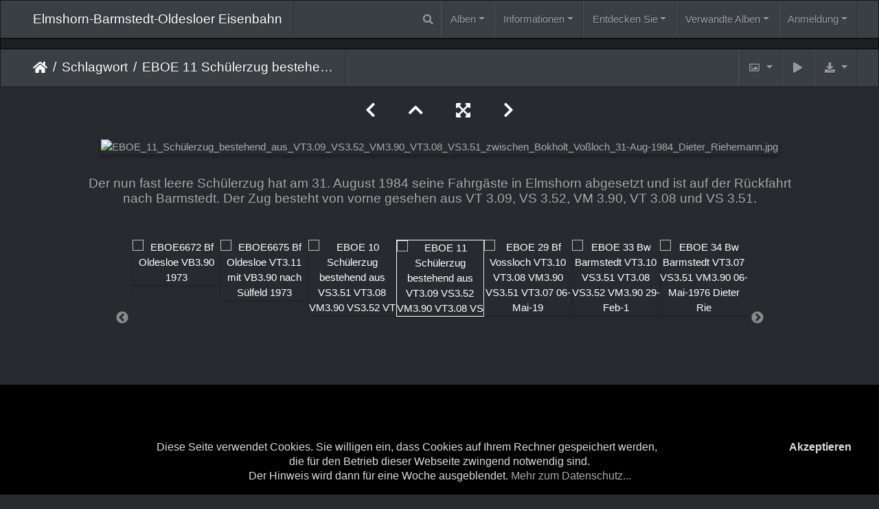

--- FILE ---
content_type: text/html; charset=utf-8
request_url: https://ebo-eisenbahn.de/picture.php?/47296/tags/84-vm_390
body_size: 18588
content:
<!DOCTYPE html>
<html lang="de" dir="ltr">
<head>
    <meta http-equiv="Content-Type" content="text/html; charset=utf-8">
    <meta name="generator" content="Piwigo (aka PWG), see piwigo.org">
    <meta name="viewport" content="width=device-width, initial-scale=1.0, maximum-scale=1.0, viewport-fit=cover">
    <meta name="mobile-web-app-capable" content="yes">
    <meta name="apple-mobile-web-app-capable" content="yes">
    <meta name="apple-mobile-web-app-status-bar-style" content="black-translucent">
    <meta http-equiv="X-UA-Compatible" content="IE=edge">
    <meta name="author" content="Dieter Riehemann">
    <meta name="keywords" content="1980er, Schülerzug, Triebwagen, Uerdinger, VM 3.90, VS 3.51, VS 3.52, VT 3.08, VT 3.09">
    <meta name="description" content="Der nun fast leere Schülerzug hat am 31. August 1984 seine Fahrgäste in Elmshorn abgesetzt und ist auf der Rückfahrt nach Barmstedt. Der Zug besteht von vorne gesehen aus VT 3.09, VS 3.52, VM 3.90, VT 3.08 und VS 3.51. - EBOE_11_Schülerzug_bestehend_aus_VT3.09_VS3.52_VM3.90_VT3.08_VS3.51_zwischen_Bokholt_Voßloch_31-Aug-1984_Dieter_Riehemann.jpg">

    <title>EBOE 11 Schülerzug bestehend aus VT3.09 VS3.52 VM3.90 VT3.08 VS | Elmshorn-Barmstedt-Oldesloer Eisenbahn</title>
    <link rel="shortcut icon" type="image/x-icon" href="./local/favicon.ico">
    <link rel="icon" sizes="192x192" href="themes/bootstrap_darkroom/img/logo.png">
    <link rel="apple-touch-icon" sizes="192x192" href="themes/bootstrap_darkroom/img/logo.png">
    <link rel="start" title="Startseite" href="/" >
    <link rel="search" title="Suchen" href="search.php">
    <link rel="first" title="Erste Seite" href="picture.php?/47659/tags/84-vm_390">
    <link rel="prev" title="Zurück" href="picture.php?/47295/tags/84-vm_390">
    <link rel="next" title="Vorwärts" href="picture.php?/46768/tags/84-vm_390">
    <link rel="last" title="Letzte Seite" href="picture.php?/43215/tags/84-vm_390">
    <link rel="up" title="Vorschaubilder" href="index.php?/tags/84-vm_390">
    <link rel="canonical" href="picture.php?/47296">

     <link rel="stylesheet" type="text/css" href="_data/combined/zg95rc.css">
<script type="text/javascript" src="_data/combined/1664n1i.js"></script>
    <link rel="stylesheet" type="text/css" href="./plugins/Piwecard/css/piwecard.css">
<link href="/plugins/piwigo-openstreetmap/leaflet/leaflet.css" rel="stylesheet">
<script src="/plugins/piwigo-openstreetmap/leaflet/leaflet.js"></script>
<link rel="prerender" href="picture.php?/46768/tags/84-vm_390"><style type="text/css">
#map { height: 200px;}
#SmiliesSupport table img:hover {
  border:1px solid #08e;
  margin:-1px;
  border-radius:2px;
  cursor:pointer;
}
#allsmilies {
  background-size:contain;
  background-image:url('./plugins/SmiliesSupport/smilies/crystal/smile.png');
}</style>
</head>

<body id="thePicturePage" class="section-tags tag-84 image-47296 "  data-infos='{"section":"tags","tag_ids":["84"],"image_id":"47296"}'>

<div id="wrapper">
        <nav class="navbar navbar-expand-lg navbar-main bg-primary navbar-dark">
            <div class="container-fluid">
                <a class="navbar-brand mr-auto" href="/">Elmshorn-Barmstedt-Oldesloer Eisenbahn</a>
                <button type="button" class="navbar-toggler" data-toggle="collapse" data-target="#navbar-menubar" aria-controls="navbar-menubar" aria-expanded="false" aria-label="Toggle navigation">
                    <span class="fas fa-bars"></span>
                </button>
                <div class="collapse navbar-collapse" id="navbar-menubar">
                  <form class="form-inline navbar-form ml-auto" role="search" action="qsearch.php" method="get" id="quicksearch" onsubmit="return this.q.value!='' && this.q.value!=qsearch_prompt;">
                    <i class="fas fa-search" title="Suchen" aria-hidden="true"></i>
                    <div class="form-group">
                        <input type="text" name="q" id="qsearchInput" class="form-control" placeholder="Suchen" />
                    </div>
                  </form>
<!-- Start of menubar.tpl -->
<ul class="navbar-nav">
<li id="categoriesDropdownMenu" class="nav-item dropdown">
    <a href="#" class="nav-link dropdown-toggle" data-toggle="dropdown">Alben</a>
    <div class="dropdown-menu dropdown-menu-right" role="menu">
        <a class="dropdown-item" data-level="0" href="index.php?/category/1806">
            EBOE Aktuell
            <span class="badge badge-secondary ml-2" title="538 Fotos in 43 Unteralben">538</span>
        </a>
        <a class="dropdown-item" data-level="0" href="index.php?/category/1931">
            EBOE Alberto Brosowsky
            <span class="badge badge-secondary ml-2" title="8 Fotos in diesem Album">8</span>
        </a>
        <a class="dropdown-item" data-level="0" href="index.php?/category/2077">
            EBOE Arne Krause
            <span class="badge badge-secondary ml-2" title="4 Fotos in diesem Album">4</span>
        </a>
        <a class="dropdown-item" data-level="0" href="index.php?/category/1899">
            EBOE Axel Spille
            <span class="badge badge-secondary ml-2" title="13 Fotos in diesem Album">13</span>
        </a>
        <a class="dropdown-item" data-level="0" href="index.php?/category/2028">
            EBOE Banner
            <span class="badge badge-secondary ml-2" title="18 Fotos in diesem Album">18</span>
        </a>
        <a class="dropdown-item" data-level="0" href="index.php?/category/2204">
            EBOE Buchfahrplan 1973
            <span class="badge badge-secondary ml-2" title="70 Fotos in diesem Album">70</span>
        </a>
        <a class="dropdown-item" data-level="0" href="index.php?/category/2205">
            EBOE Buchfahrplan Mai-1977
            <span class="badge badge-secondary ml-2" title="54 Fotos in diesem Album">54</span>
        </a>
        <a class="dropdown-item" data-level="0" href="index.php?/category/2206">
            EBOE Buchfahrplan Sep-1977
            <span class="badge badge-secondary ml-2" title="45 Fotos in diesem Album">45</span>
        </a>
        <a class="dropdown-item" data-level="0" href="index.php?/category/2066">
            EBOE Claus HANACK
            <span class="badge badge-secondary ml-2" title="19 Fotos in diesem Album">19</span>
        </a>
        <a class="dropdown-item" data-level="0" href="index.php?/category/2071">
            EBOE Dias JH
            <span class="badge badge-secondary ml-2" title="48 Fotos in diesem Album">48</span>
        </a>
        <a class="dropdown-item" data-level="0" href="index.php?/category/1925">
            EBOE Dieter Riehemann
            <span class="badge badge-secondary ml-2" title="1 Foto in diesem Album / 140 Fotos in 5 Unteralben">141</span>
        </a>
        <a class="dropdown-item" data-level="0" href="index.php?/category/1921">
            EBOE Ernst-Günter Lichte
            <span class="badge badge-secondary ml-2" title="9 Fotos in diesem Album">9</span>
        </a>
        <a class="dropdown-item" data-level="0" href="index.php?/category/1897">
            EBOE Festschrift 1950
            <span class="badge badge-secondary ml-2" title="16 Fotos in diesem Album">16</span>
        </a>
        <a class="dropdown-item" data-level="0" href="index.php?/category/1898">
            EBOE Festschrift 1967
            <span class="badge badge-secondary ml-2" title="15 Fotos in diesem Album">15</span>
        </a>
        <a class="dropdown-item" data-level="0" href="index.php?/category/2032">
            EBOE Festschrift 1977
            <span class="badge badge-secondary ml-2" title="48 Fotos in diesem Album">48</span>
        </a>
        <a class="dropdown-item" data-level="0" href="index.php?/category/1706">
            EBOE Festschrift 1982
            <span class="badge badge-secondary ml-2" title="73 Fotos in diesem Album">73</span>
        </a>
        <a class="dropdown-item" data-level="0" href="index.php?/category/1870">
            EBOE Helmut Philipp
            <span class="badge badge-secondary ml-2" title="25 Fotos in diesem Album">25</span>
        </a>
        <a class="dropdown-item" data-level="0" href="index.php?/category/2015">
            EBOE Jan von Busch
            <span class="badge badge-secondary ml-2" title="13 Fotos in diesem Album">13</span>
        </a>
        <a class="dropdown-item" data-level="0" href="index.php?/category/2085">
            EBOE Jan-Geert Lukner
            <span class="badge badge-secondary ml-2" title="17 Fotos in diesem Album">17</span>
        </a>
        <a class="dropdown-item" data-level="0" href="index.php?/category/2142">
            EBOE Jens Glenz
            <span class="badge badge-secondary ml-2" title="7 Fotos in diesem Album">7</span>
        </a>
        <a class="dropdown-item" data-level="0" href="index.php?/category/1878">
            EBOE Jens Heinitz
            <span class="badge badge-secondary ml-2" title="43 Fotos in diesem Album">43</span>
        </a>
        <a class="dropdown-item" data-level="0" href="index.php?/category/2062">
            EBOE Jens Schumacher
            <span class="badge badge-secondary ml-2" title="1 Foto in diesem Album">1</span>
        </a>
        <a class="dropdown-item" data-level="0" href="index.php?/category/1902">
            EBOE Jörn Schramm
            <span class="badge badge-secondary ml-2" title="34 Fotos in diesem Album">34</span>
        </a>
        <a class="dropdown-item" data-level="0" href="index.php?/category/2182">
            EBOE Kleinbahn-Museum Bruchhausen-Vilsen
            <span class="badge badge-secondary ml-2" title="6 Fotos in diesem Album">6</span>
        </a>
        <a class="dropdown-item" data-level="0" href="index.php?/category/1815">
            EBOE Kreisarchiv Stormarn
            <span class="badge badge-secondary ml-2" title="321 Fotos in 2 Unteralben">321</span>
        </a>
        <a class="dropdown-item" data-level="0" href="index.php?/category/2017">
            EBOE Lennart Mau
            <span class="badge badge-secondary ml-2" title="24 Fotos in diesem Album">24</span>
        </a>
        <a class="dropdown-item" data-level="0" href="index.php?/category/1922">
            EBOE Manfred Hohmann
            <span class="badge badge-secondary ml-2" title="79 Fotos in diesem Album">79</span>
        </a>
        <a class="dropdown-item" data-level="0" href="index.php?/category/1708">
            EBOE Tanja Harm
            <span class="badge badge-secondary ml-2" title="16 Fotos in diesem Album">16</span>
        </a>
        <a class="dropdown-item" data-level="0" href="index.php?/category/1865">
            EBOE Thomas Beller
            <span class="badge badge-secondary ml-2" title="18 Fotos in diesem Album">18</span>
        </a>
        <a class="dropdown-item" data-level="0" href="index.php?/category/1858">
            EBOE Ullrich Huckfeldt
            <span class="badge badge-secondary ml-2" title="74 Fotos in diesem Album">74</span>
        </a>
        <a class="dropdown-item" data-level="0" href="index.php?/category/2056">
            EBOE Unfall Langeln
            <span class="badge badge-secondary ml-2" title="15 Fotos in diesem Album">15</span>
        </a>
        <a class="dropdown-item" data-level="0" href="index.php?/category/2189">
            Locations
            <span class="badge badge-secondary ml-2" title="58 Fotos in 1 Unteralbum">58</span>
        </a>
        <div class="dropdown-divider"></div>
        <div class="dropdown-header">1812 Fotos</div>
    </div>
</li>
<li class="nav-item dropdown">
  <a href="#" class="nav-link dropdown-toggle" data-toggle="dropdown">Informationen</a>
  <div class="dropdown-menu dropdown-menu-right" role="menu">
    <a class="dropdown-item" href="index.php?/page/betriebsstellen">Betriebsstellen</a>
    <a class="dropdown-item" href="index.php?/page/uebersicht_t1-t6">Triebwagen T1 - T6</a>
    <a class="dropdown-item" href="index.php?/page/uerdinger_vt">Uerdinger Triebwagen</a>
    <a class="dropdown-item" href="index.php?/page/dampflokomotiven">Dampflokomotiven</a>
    <a class="dropdown-item" href="index.php?/page/diesellokomotiven">Diesellokomotiven</a>
    <a class="dropdown-item" href="index.php?/page/uber_mich">Über mich</a>
    <a class="dropdown-item" href="index.php?/page/danke">Danke</a>
    <a class="dropdown-item" href="index.php?/page/impressum">Impressum</a>
    <a class="dropdown-item" href="index.php?/page/datenschutz">Datenschutzerklärung</a>
    <a class="dropdown-item" href="index.php?/page/fuhrpark">Fuhrpark</a>
    <a class="dropdown-item" href="index.php?/page/streckenfuhrung">Streckenführung</a>
  </div>
</li>
    <li class="nav-item dropdown">                                                                                                                                                   
        <a href="#" class="nav-link dropdown-toggle" data-toggle="dropdown">Entdecken Sie</a>
        <div class="dropdown-menu dropdown-menu-right" role="menu">
      <a class="dropdown-item" href="tags.php" title="Alle verfügbaren Schlagworte anzeigen">Schlagworte
          <span class="badge badge-secondary ml-2">185</span>      </a>
      <a class="dropdown-item" href="search.php" title="Suchen" rel="search">Suchen
                </a>
      <a class="dropdown-item" href="comments.php" title="Die neuesten Kommentare anzeigen">Kommentare
          <span class="badge badge-secondary ml-2">20</span>      </a>
      <a class="dropdown-item" href="about.php" title="Über Piwigo">Info
                </a>
      <a class="dropdown-item" href="notification.php" title="RSS-Feed" rel="nofollow">Benachrichtigungen
                </a>
      <a class="dropdown-item" href="osmmap.php?/categories&v=3" title="Zeigt Elmshorn-Barmstedt-Oldesloer Eisenbahn auf der Karte" rel=nofollow>Weltkarte
                </a>
      <a class="dropdown-item" href="https://ebo-eisenbahn.de/index.php?/contact/" title="Kontakt">Kontakt
                </a>
      <a class="dropdown-item" href="https://ebo-eisenbahn.de/index.php?/guestbook" title="Gästebuch">Gästebuch
                </a>
            <div class="dropdown-divider"></div>
		<a class="dropdown-item" href="index.php?/most_visited" title="Die meist angesehenen Fotos anzeigen">Am häufigsten angesehen</a>
		<a class="dropdown-item" href="index.php?/best_rated" title="Die am besten bewerteten Fotos anzeigen">Am besten bewertet</a>
		<a class="dropdown-item" href="random.php" title="Fotos im Zufallsmodus anzeigen" rel="nofollow">Zufällige Fotos</a>
		<a class="dropdown-item" href="index.php?/recent_pics" title="Die neuesten Fotos anzeigen">Neueste Fotos</a>
		<a class="dropdown-item" href="index.php?/recent_cats" title="Kürzlich aktualisierte Alben anzeigen">Neueste Alben</a>
		<a class="dropdown-item" href="index.php?/created-monthly-calendar" title="Jeden Tag mit Fotos anzeigen, gegliedert nach Monat" rel="nofollow">Kalender</a>
        </div>
    </li>
<li id="relatedCategoriesDropdownMenu" class="nav-item dropdown">
    <a href="#" class="nav-link dropdown-toggle" data-toggle="dropdown">Verwandte Alben</a>
    <div class="dropdown-menu dropdown-menu-right" role="menu">
       <a href="index.php?/category/2071"  rel="nofollow" class="dropdown-item" data-level="0">EBOE Dias JH
        <span class="badge badge-primary ml-2" title="">1</span>
       </a>
       <span class="dropdown-item" data-level="0">EBOE Dieter Riehemann
        <span class="badge badge-secondary ml-2" title="Unteralben">2</span>
       </span>
       <a href="index.php?/category/2054"  rel="nofollow" class="dropdown-item" data-level="1">1970er
        <span class="badge badge-primary ml-2" title="">3</span>
       </a>
       <a href="index.php?/category/2053"  rel="nofollow" class="dropdown-item" data-level="1">1980er
        <span class="badge badge-primary ml-2" title="">2</span>
       </a>
       <a href="index.php?/category/2085"  rel="nofollow" class="dropdown-item" data-level="0">EBOE Jan-Geert Lukner
        <span class="badge badge-primary ml-2" title="">2</span>
       </a>
       <a href="index.php?/category/1902"  rel="nofollow" class="dropdown-item" data-level="0">EBOE Jörn Schramm
        <span class="badge badge-primary ml-2" title="">2</span>
       </a>
       <span class="dropdown-item" data-level="0">EBOE Kreisarchiv Stormarn
        <span class="badge badge-secondary ml-2" title="Unteralben">1</span>
       </span>
       <a href="index.php?/category/1817"  rel="nofollow" class="dropdown-item" data-level="1">EBOE Schwerdtfeger
        <span class="badge badge-primary ml-2" title="">12</span>
       </a>
       <a href="index.php?/category/1865"  rel="nofollow" class="dropdown-item" data-level="0">EBOE Thomas Beller
        <span class="badge badge-primary ml-2" title="">5</span>
       </a>
       <a href="index.php?/category/1858"  rel="nofollow" class="dropdown-item" data-level="0">EBOE Ullrich Huckfeldt
        <span class="badge badge-primary ml-2" title="">3</span>
       </a>
    </div>
</li>

<li class="nav-item dropdown" id="identificationDropdown">

    <a href="#" class="nav-link dropdown-toggle" data-toggle="dropdown">Anmeldung</a>
    <div class="dropdown-menu dropdown-menu-right" role="menu">
<div class="dropdown-header"><form class="navbar-form" method="post" action="identification.php" id="quickconnect"><div class="form-group"><input class="form-control mb-2" type="text" name="username" id="username" value="" placeholder="Benutzername"><input class="form-control" type="password" name="password" id="password" placeholder="Passwort"></div><div class="form-check checkbox"><label class="form-check-label"><input class="form-check-input" type="checkbox" name="remember_me" id="remember_me" value="1"> Auto-Login</label></div><input type="hidden" name="redirect" value="%2Fpicture.php%3F%2F47296%2Ftags%2F84-vm_390"><button type="submit" class="btn btn-primary btn-raised" name="login">Anmeldung</button></form></div><div class="dropdown-divider"></div><a class="dropdown-item" href="register.php" title="Neues Benutzerkonto erstellen" rel="nofollow">Registrieren</a>    </div>


</li>

</ul>
<!-- End of menubar.tpl -->

                </div>
            </div>
        </nav>

        <div class="jumbotron mb-0">
            <div class="container-fluid">
                <div id="theHeader"></div>
            </div>
        </div>




<!-- End of header.tpl -->








<ul style="display:none;">
<li id="SmiliesSupport" class="markItUpButton markItUpDropMenu">
  <a id="allsmilies" title="Smilies"></a>

  <ul id="smiliesdiv"><li>
    <table><tr><td><img src="./plugins/SmiliesSupport/smilies/crystal/wink.png" title=":wink:"/></td><td><img src="./plugins/SmiliesSupport/smilies/crystal/question.png" title=":question:"/></td><td><img src="./plugins/SmiliesSupport/smilies/crystal/thumbdown.png" title=":thumbdown:"/></td><td><img src="./plugins/SmiliesSupport/smilies/crystal/lol.png" title=":lol:"/></td><td><img src="./plugins/SmiliesSupport/smilies/crystal/mrgreen.png" title=":mrgreen:"/></td><td><img src="./plugins/SmiliesSupport/smilies/crystal/razz.png" title=":razz:"/></td></tr><tr><td><img src="./plugins/SmiliesSupport/smilies/crystal/like.png" title=":like:"/></td><td><img src="./plugins/SmiliesSupport/smilies/crystal/surprised.png" title=":surprised:"/></td><td><img src="./plugins/SmiliesSupport/smilies/crystal/redface.png" title=":redface:"/></td><td><img src="./plugins/SmiliesSupport/smilies/crystal/cry.png" title=":cry:"/></td><td><img src="./plugins/SmiliesSupport/smilies/crystal/eek.png" title=":eek:"/></td><td><img src="./plugins/SmiliesSupport/smilies/crystal/sad.png" title=":sad:"/></td></tr><tr><td><img src="./plugins/SmiliesSupport/smilies/crystal/rolleyes.png" title=":rolleyes:"/></td><td><img src="./plugins/SmiliesSupport/smilies/crystal/smile.png" title=":smile:"/></td><td><img src="./plugins/SmiliesSupport/smilies/crystal/mad.png" title=":mad:"/></td><td><img src="./plugins/SmiliesSupport/smilies/crystal/twisted.png" title=":twisted:"/></td><td><img src="./plugins/SmiliesSupport/smilies/crystal/evil.png" title=":evil:"/></td><td><img src="./plugins/SmiliesSupport/smilies/crystal/confused.png" title=":confused:"/></td></tr><tr><td><img src="./plugins/SmiliesSupport/smilies/crystal/neutral.png" title=":neutral:"/></td><td><img src="./plugins/SmiliesSupport/smilies/crystal/love.png" title=":love:"/></td><td><img src="./plugins/SmiliesSupport/smilies/crystal/thumbup.png" title=":thumbup:"/></td><td><img src="./plugins/SmiliesSupport/smilies/crystal/biggrin.png" title=":biggrin:"/></td><td><img src="./plugins/SmiliesSupport/smilies/crystal/cool.png" title=":cool:"/></td></tr></table>
  </li></ul>
</li>
</ul>

<style>
.downloadSizeDetails {font-style:italic; font-size:80%;}
</style>


<div id="downloadSizeBox" class="switchBox" style="display:none">
  <div class="switchBoxTitle">Herunterladen - Bildgrößen</div>
  <a href="./plugins/download_by_size/action.php?id=47296&amp;part=e&amp;download&amp;size=2small" rel="nofollow">
    winzig<span class="downloadSizeDetails"> (240 x 161)</span>
  </a><br>
  <a href="./plugins/download_by_size/action.php?id=47296&amp;part=e&amp;download&amp;size=xsmall" rel="nofollow">
    ziemlich klein<span class="downloadSizeDetails"> (432 x 290)</span>
  </a><br>
  <a href="./plugins/download_by_size/action.php?id=47296&amp;part=e&amp;download&amp;size=small" rel="nofollow">
    klein<span class="downloadSizeDetails"> (576 x 387)</span>
  </a><br>
  <a href="./plugins/download_by_size/action.php?id=47296&amp;part=e&amp;download&amp;size=medium" rel="nofollow">
    mittel<span class="downloadSizeDetails"> (792 x 533)</span>
  </a><br>
  <a href="./plugins/download_by_size/action.php?id=47296&amp;part=e&amp;download&amp;size=large" rel="nofollow">
    groß<span class="downloadSizeDetails"> (1008 x 678)</span>
  </a><br>
  <a href="./plugins/download_by_size/action.php?id=47296&amp;part=e&amp;download&amp;size=xlarge" rel="nofollow">
    besonders groß<span class="downloadSizeDetails"> (1200 x 808)</span>
  </a><br>
  <a href="action.php?id=47296&amp;part=e&amp;download" rel="nofollow">Original<span class="downloadSizeDetails"> (1200x808)</span></a>
</div>
<!-- Start of picture.tpl -->


<nav class="navbar navbar-contextual navbar-expand-lg navbar-dark bg-primary sticky-top mb-2">
    <div class="container-fluid">
        <div class="navbar-brand">
            <div class="nav-breadcrumb d-inline-flex"><a class="nav-breadcrumb-item" href="/">Startseite</a><a class="nav-breadcrumb-item" href="tags.php" title="Alle verfügbaren Schlagworte anzeigen">Schlagwort</a> <span class="nav-breadcrumb-item active">EBOE 11 Schülerzug bestehend aus VT3.09 VS3.52 VM3.90 VT3.08 VS</span></div>
        </div>
        <button type="button" class="navbar-toggler" data-toggle="collapse" data-target="#secondary-navbar" aria-controls="secondary-navbar" aria-expanded="false" aria-label="Toggle navigation">
            <span class="fas fa-bars"></span>
        </button>
        <div class="navbar-collapse collapse justify-content-end" id="secondary-navbar">
            <ul class="navbar-nav">
                <li class="nav-item dropdown">
                    <a href="#" class="nav-link dropdown-toggle" data-toggle="dropdown" title="Bildgrößen">
                        <i class="far fa-image fa-fw" aria-hidden="true"></i><span class="d-lg-none ml-2">Bildgrößen</span>
                    </a>
                    <div class="dropdown-menu dropdown-menu-right" role="menu">
                        <a id="derivative2small" class="dropdown-item derivative-li" href="javascript:changeImgSrc('_data/i/galleries/EBOE_Dieter_Riehemann/1980er/EBOE_11_Schülerzug_bestehend_aus_VT3.09_VS3.52_VM3.90_VT3.08_VS3.51_zwischen_Bokholt_Voßloch_31-Aug-1984_Dieter_Riehemann-2s.jpg','2small','2small')" rel="nofollow">
                                winzig<span class="derivativeSizeDetails"> (240 x 161)</span>
                        </a>
                        <a id="derivativexsmall" class="dropdown-item derivative-li" href="javascript:changeImgSrc('_data/i/galleries/EBOE_Dieter_Riehemann/1980er/EBOE_11_Schülerzug_bestehend_aus_VT3.09_VS3.52_VM3.90_VT3.08_VS3.51_zwischen_Bokholt_Voßloch_31-Aug-1984_Dieter_Riehemann-xs.jpg','xsmall','xsmall')" rel="nofollow">
                                ziemlich klein<span class="derivativeSizeDetails"> (432 x 290)</span>
                        </a>
                        <a id="derivativesmall" class="dropdown-item derivative-li" href="javascript:changeImgSrc('_data/i/galleries/EBOE_Dieter_Riehemann/1980er/EBOE_11_Schülerzug_bestehend_aus_VT3.09_VS3.52_VM3.90_VT3.08_VS3.51_zwischen_Bokholt_Voßloch_31-Aug-1984_Dieter_Riehemann-sm.jpg','small','small')" rel="nofollow">
                                klein<span class="derivativeSizeDetails"> (576 x 387)</span>
                        </a>
                        <a id="derivativemedium" class="dropdown-item derivative-li active" href="javascript:changeImgSrc('_data/i/galleries/EBOE_Dieter_Riehemann/1980er/EBOE_11_Schülerzug_bestehend_aus_VT3.09_VS3.52_VM3.90_VT3.08_VS3.51_zwischen_Bokholt_Voßloch_31-Aug-1984_Dieter_Riehemann-me.jpg','medium','medium')" rel="nofollow">
                                mittel<span class="derivativeSizeDetails"> (792 x 533)</span>
                        </a>
                        <a id="derivativelarge" class="dropdown-item derivative-li" href="javascript:changeImgSrc('_data/i/galleries/EBOE_Dieter_Riehemann/1980er/EBOE_11_Schülerzug_bestehend_aus_VT3.09_VS3.52_VM3.90_VT3.08_VS3.51_zwischen_Bokholt_Voßloch_31-Aug-1984_Dieter_Riehemann-la.jpg','large','large')" rel="nofollow">
                                groß<span class="derivativeSizeDetails"> (1008 x 678)</span>
                        </a>
                        <a id="derivativexlarge" class="dropdown-item derivative-li" href="javascript:changeImgSrc('_data/i/galleries/EBOE_Dieter_Riehemann/1980er/EBOE_11_Schülerzug_bestehend_aus_VT3.09_VS3.52_VM3.90_VT3.08_VS3.51_zwischen_Bokholt_Voßloch_31-Aug-1984_Dieter_Riehemann-xl.jpg','xlarge','xlarge')" rel="nofollow">
                                besonders groß<span class="derivativeSizeDetails"> (1200 x 808)</span>
                        </a>

                        <a class="dropdown-item" href="javascript:phpWGOpenWindow('./galleries/EBOE_Dieter_Riehemann/1980er/EBOE_11_Schülerzug_bestehend_aus_VT3.09_VS3.52_VM3.90_VT3.08_VS3.51_zwischen_Bokholt_Voßloch_31-Aug-1984_Dieter_Riehemann.jpg','xxx','scrollbars=yes,toolbar=no,status=no,resizable=yes')" rel="nofollow">Original</a>
                    </div>
                </li>
                <li class="nav-item">
                    <a class="nav-link" href="javascript:;" title="Diashow" id="startSlideshow" rel="nofollow">
                        <i class="fas fa-play fa-fw" aria-hidden="true"></i><span class="d-lg-none ml-2 text-capitalize">Diashow</span>
                    </a>
                </li>
                <li class="nav-item">
                    <a id="downloadSwitchLink" class="nav-link" href="#" title="Datei herunterladen" rel="nofollow">
                        <i class="fas fa-download fa-fw" aria-hidden="true"></i><span class="d-lg-none ml-2">Datei herunterladen</span>
                    </a>
                 </li>
            </ul>
        </div>
    </div>
</nav>


<div id="main-picture-container" class="container-fluid">


  <div class="row justify-content-center">
    <div id="navigationButtons" class="col-12 py-2">
<a href="picture.php?/47295/tags/84-vm_390" title="Zurück : EBOE 10 Schülerzug bestehend aus VS3.51 VT3.08 VM3.90 VS3.52 VT" id="navPrevPicture"><i class="fas fa-chevron-left" aria-hidden="true"></i></a><a href="index.php?/tags/84-vm_390" title="Vorschaubilder"><i class="fas fa-chevron-up"></i></a><a href="javascript:;" title="Vollbild" id="startPhotoSwipe"><i class="fas fa-expand-arrows-alt" aria-hidden="true"></i></a><a href="picture.php?/46768/tags/84-vm_390" title="Vorwärts : EBOE 29 Bf Vossloch VT3.10 VT3.08 VM3.90 VS3.51 VT3.07 06-Mai-19" id="navNextPicture"><i class="fas fa-chevron-right" aria-hidden="true"></i></a>    </div>
  </div>

  <div id="theImage" class="row d-block justify-content-center mb-3">
    <img class="path-ext-jpg file-ext-jpg" src="_data/i/galleries/EBOE_Dieter_Riehemann/1980er/EBOE_11_Schülerzug_bestehend_aus_VT3.09_VS3.52_VM3.90_VT3.08_VS3.51_zwischen_Bokholt_Voßloch_31-Aug-1984_Dieter_Riehemann-me.jpg" width="792" height="533" alt="EBOE_11_Schülerzug_bestehend_aus_VT3.09_VS3.52_VM3.90_VT3.08_VS3.51_zwischen_Bokholt_Voßloch_31-Aug-1984_Dieter_Riehemann.jpg" id="theMainImage" usemap="#mapmedium" title="Der nun fast leere Schülerzug hat am 31. August 1984 seine Fahrgäste in Elmshorn abgesetzt und ist auf der Rückfahrt nach Barmstedt. Der Zug besteht von vorne gesehen aus VT 3.09, VS 3.52, VM 3.90, VT 3.08 und VS 3.51.">
  
<map name="map2small"><area shape=rect coords="0,0,60,161" href="picture.php?/47295/tags/84-vm_390" title="Zurück : EBOE 10 Schülerzug bestehend aus VS3.51 VT3.08 VM3.90 VS3.52 VT" alt="EBOE 10 Schülerzug bestehend aus VS3.51 VT3.08 VM3.90 VS3.52 VT"><area shape=rect coords="60,0,179,40" href="index.php?/tags/84-vm_390" title="Vorschaubilder" alt="Vorschaubilder"><area shape=rect coords="180,0,240,161" href="picture.php?/46768/tags/84-vm_390" title="Vorwärts : EBOE 29 Bf Vossloch VT3.10 VT3.08 VM3.90 VS3.51 VT3.07 06-Mai-19" alt="EBOE 29 Bf Vossloch VT3.10 VT3.08 VM3.90 VS3.51 VT3.07 06-Mai-19"></map><map name="mapxsmall"><area shape=rect coords="0,0,108,290" href="picture.php?/47295/tags/84-vm_390" title="Zurück : EBOE 10 Schülerzug bestehend aus VS3.51 VT3.08 VM3.90 VS3.52 VT" alt="EBOE 10 Schülerzug bestehend aus VS3.51 VT3.08 VM3.90 VS3.52 VT"><area shape=rect coords="108,0,322,72" href="index.php?/tags/84-vm_390" title="Vorschaubilder" alt="Vorschaubilder"><area shape=rect coords="324,0,432,290" href="picture.php?/46768/tags/84-vm_390" title="Vorwärts : EBOE 29 Bf Vossloch VT3.10 VT3.08 VM3.90 VS3.51 VT3.07 06-Mai-19" alt="EBOE 29 Bf Vossloch VT3.10 VT3.08 VM3.90 VS3.51 VT3.07 06-Mai-19"></map><map name="mapsmall"><area shape=rect coords="0,0,144,387" href="picture.php?/47295/tags/84-vm_390" title="Zurück : EBOE 10 Schülerzug bestehend aus VS3.51 VT3.08 VM3.90 VS3.52 VT" alt="EBOE 10 Schülerzug bestehend aus VS3.51 VT3.08 VM3.90 VS3.52 VT"><area shape=rect coords="144,0,429,96" href="index.php?/tags/84-vm_390" title="Vorschaubilder" alt="Vorschaubilder"><area shape=rect coords="433,0,576,387" href="picture.php?/46768/tags/84-vm_390" title="Vorwärts : EBOE 29 Bf Vossloch VT3.10 VT3.08 VM3.90 VS3.51 VT3.07 06-Mai-19" alt="EBOE 29 Bf Vossloch VT3.10 VT3.08 VM3.90 VS3.51 VT3.07 06-Mai-19"></map><map name="mapmedium"><area shape=rect coords="0,0,198,533" href="picture.php?/47295/tags/84-vm_390" title="Zurück : EBOE 10 Schülerzug bestehend aus VS3.51 VT3.08 VM3.90 VS3.52 VT" alt="EBOE 10 Schülerzug bestehend aus VS3.51 VT3.08 VM3.90 VS3.52 VT"><area shape=rect coords="198,0,591,133" href="index.php?/tags/84-vm_390" title="Vorschaubilder" alt="Vorschaubilder"><area shape=rect coords="595,0,792,533" href="picture.php?/46768/tags/84-vm_390" title="Vorwärts : EBOE 29 Bf Vossloch VT3.10 VT3.08 VM3.90 VS3.51 VT3.07 06-Mai-19" alt="EBOE 29 Bf Vossloch VT3.10 VT3.08 VM3.90 VS3.51 VT3.07 06-Mai-19"></map><map name="maplarge"><area shape=rect coords="0,0,252,678" href="picture.php?/47295/tags/84-vm_390" title="Zurück : EBOE 10 Schülerzug bestehend aus VS3.51 VT3.08 VM3.90 VS3.52 VT" alt="EBOE 10 Schülerzug bestehend aus VS3.51 VT3.08 VM3.90 VS3.52 VT"><area shape=rect coords="252,0,752,169" href="index.php?/tags/84-vm_390" title="Vorschaubilder" alt="Vorschaubilder"><area shape=rect coords="757,0,1008,678" href="picture.php?/46768/tags/84-vm_390" title="Vorwärts : EBOE 29 Bf Vossloch VT3.10 VT3.08 VM3.90 VS3.51 VT3.07 06-Mai-19" alt="EBOE 29 Bf Vossloch VT3.10 VT3.08 VM3.90 VS3.51 VT3.07 06-Mai-19"></map><map name="mapxlarge"><area shape=rect coords="0,0,300,808" href="picture.php?/47295/tags/84-vm_390" title="Zurück : EBOE 10 Schülerzug bestehend aus VS3.51 VT3.08 VM3.90 VS3.52 VT" alt="EBOE 10 Schülerzug bestehend aus VS3.51 VT3.08 VM3.90 VS3.52 VT"><area shape=rect coords="300,0,895,202" href="index.php?/tags/84-vm_390" title="Vorschaubilder" alt="Vorschaubilder"><area shape=rect coords="902,0,1200,808" href="picture.php?/46768/tags/84-vm_390" title="Vorwärts : EBOE 29 Bf Vossloch VT3.10 VT3.08 VM3.90 VS3.51 VT3.07 06-Mai-19" alt="EBOE 29 Bf Vossloch VT3.10 VT3.08 VM3.90 VS3.51 VT3.07 06-Mai-19"></map>
  </div>


  <div id="theImageComment" class="row justify-content-center mb-3">
    <div class="text-center col-lg-10 col-md-12 mx-auto">
      <section id="important-info">
        <h5 class="imageComment">Der nun fast leere Schülerzug hat am 31. August 1984 seine Fahrgäste in Elmshorn abgesetzt und ist auf der Rückfahrt nach Barmstedt. Der Zug besteht von vorne gesehen aus VT 3.09, VS 3.52, VM 3.90, VT 3.08 und VS 3.51.</h5>
      </section>
    </div>
  </div>

    </div>

<div id="carousel-container" class="container">
  <div id="theImageCarousel" class="row mx-0">
    <div class="col-lg-10 col-md-12 mx-auto">
      <div id="thumbnailCarousel" class="slick-carousel">
                        <div class="text-center">
          <a  href="picture.php?/47659/tags/84-vm_390" data-index="0" data-name="Lokschuppen in Barmstedt mit Uerdinger Schienenbussen" data-description="27.09.1987: Das Bild der A3 wurde bunter. Man hatte angefangen, erste Schienenbusse in den orange-gelben Farbtopf der AKN zu werfen. Wieder mal entstanden einige Bilder in Barmstedt, zwei davon ganz billig aus dem Zug. Offenbar habe ich am Fotografieren Spaß gefunden, so sind wir schon bei Filmnummer 37!Die meisten Touren unternahmen wir hier natürlich am Wochenende, wo nur ein einzelner Triebwagen im Einsatz war. Da war in Barmstedt dann immer die Kette der übrigen Fahrzeuge interessant, die markant neben der Werkstatt aufgereiht war. Ganz vorn am Bock stand der einzige Beiwagen (Steuerwagen?), den ich nie im Einsatz erlebt habe. Bei Mehrteilern habe ich immer nur mehrere Motorwagen erlebt." data-src-xlarge="_data/i/galleries/EBOE_Jan-Geert_Lukner/04_EBOE_Bw_Barmstedt_VM3.90_andere_VT3.11-2_27-Sep-1987_Jan-Geert_Lukner-xx.jpg" data-size-xlarge="1280 x 850" data-src-large="_data/i/galleries/EBOE_Jan-Geert_Lukner/04_EBOE_Bw_Barmstedt_VM3.90_andere_VT3.11-2_27-Sep-1987_Jan-Geert_Lukner-la.jpg" data-size-large="1008 x 669" data-src-medium="_data/i/galleries/EBOE_Jan-Geert_Lukner/04_EBOE_Bw_Barmstedt_VM3.90_andere_VT3.11-2_27-Sep-1987_Jan-Geert_Lukner-me.jpg" data-size-medium="792 x 525">
            <img data-lazy="_data/i/galleries/EBOE_Jan-Geert_Lukner/04_EBOE_Bw_Barmstedt_VM3.90_andere_VT3.11-2_27-Sep-1987_Jan-Geert_Lukner-sq.jpg" alt="Lokschuppen in Barmstedt mit Uerdinger Schienenbussen" title="" class="img-fluid path-ext-jpg file-ext-jpg">
          </a>
        </div>
                        <div class="text-center">
          <a  href="picture.php?/47660/tags/84-vm_390" data-index="1" data-name="Lokschuppen Barmstedt mit Uerdinger Schienenbussen" data-description="27.09.1987: Das Bild der A3 wurde bunter. Man hatte angefangen, erste Schienenbusse in den orange-gelben Farbtopf der AKN zu werfen. Wieder mal entstanden einige Bilder in Barmstedt, zwei davon ganz billig aus dem Zug. Offenbar habe ich am Fotografieren Spaß gefunden, so sind wir schon bei Filmnummer 37!Und von der anderen Seite. Vermutlich wegen des &quot;Verschönerungsprogramms&quot; der VTs hatte die AKN den &quot;Erlebte Eisenbahn&quot;-Schienenbus 798 677 von der DB übernommen. Mit dem weißen Triebwagen hatte die DB zuvor Bereisungsfahrten auf der Neubaustrecke durchgeführt. Ursprünglich stammt die Lackierung aber von den 150 Jahr-Feiern in Nürnberg." data-src-xlarge="_data/i/galleries/EBOE_Jan-Geert_Lukner/05_EBOE_Bw_Barmstedt_VT3.11-2_andere_VM3.90_27-Sep-1987_Jan-Geert_Lukner-xx.jpg" data-size-xlarge="1280 x 871" data-src-large="_data/i/galleries/EBOE_Jan-Geert_Lukner/05_EBOE_Bw_Barmstedt_VT3.11-2_andere_VM3.90_27-Sep-1987_Jan-Geert_Lukner-la.jpg" data-size-large="1008 x 685" data-src-medium="_data/i/galleries/EBOE_Jan-Geert_Lukner/05_EBOE_Bw_Barmstedt_VT3.11-2_andere_VM3.90_27-Sep-1987_Jan-Geert_Lukner-me.jpg" data-size-medium="792 x 538">
            <img data-lazy="_data/i/galleries/EBOE_Jan-Geert_Lukner/05_EBOE_Bw_Barmstedt_VT3.11-2_andere_VM3.90_27-Sep-1987_Jan-Geert_Lukner-sq.jpg" alt="Lokschuppen Barmstedt mit Uerdinger Schienenbussen" title="" class="img-fluid path-ext-jpg file-ext-jpg">
          </a>
        </div>
                        <div class="text-center">
          <a  href="picture.php?/48576/tags/84-vm_390" data-index="2" data-name="EBOE16255 Bf Barmstedt VM3.90 vor Güterschuppen 1988" data-description="Bf Barmstedt VM3.90 vor Güterschuppen 1988" data-src-xlarge="_data/i/galleries/EBOE_Kreisarchiv_Stormarn/EBOE_Schwerdtfeger/EBOE16255_Bf_Barmstedt_VM3.90_vor_Güterschuppen_1988-xx.jpg" data-size-xlarge="1656 x 1111" data-src-large="_data/i/galleries/EBOE_Kreisarchiv_Stormarn/EBOE_Schwerdtfeger/EBOE16255_Bf_Barmstedt_VM3.90_vor_Güterschuppen_1988-la.jpg" data-size-large="1008 x 676" data-src-medium="_data/i/galleries/EBOE_Kreisarchiv_Stormarn/EBOE_Schwerdtfeger/EBOE16255_Bf_Barmstedt_VM3.90_vor_Güterschuppen_1988-me.jpg" data-size-medium="792 x 531">
            <img data-lazy="_data/i/galleries/EBOE_Kreisarchiv_Stormarn/EBOE_Schwerdtfeger/EBOE16255_Bf_Barmstedt_VM3.90_vor_Güterschuppen_1988-sq.jpg" alt="EBOE16255 Bf Barmstedt VM3.90 vor Güterschuppen 1988" title="" class="img-fluid path-ext-jpg file-ext-jpg">
          </a>
        </div>
                        <div class="text-center">
          <a  href="picture.php?/48578/tags/84-vm_390" data-index="3" data-name="EBOE16257 Bf Barmstedt VM3.90 vor Güterschuppen 1988" data-description="Bf Barmstedt VM3.90 vor Güterschuppen 1988" data-src-xlarge="_data/i/galleries/EBOE_Kreisarchiv_Stormarn/EBOE_Schwerdtfeger/EBOE16257_Bf_Barmstedt_VM3.90_vor_Güterschuppen_1988-xx.jpg" data-size-xlarge="1656 x 1111" data-src-large="_data/i/galleries/EBOE_Kreisarchiv_Stormarn/EBOE_Schwerdtfeger/EBOE16257_Bf_Barmstedt_VM3.90_vor_Güterschuppen_1988-la.jpg" data-size-large="1008 x 676" data-src-medium="_data/i/galleries/EBOE_Kreisarchiv_Stormarn/EBOE_Schwerdtfeger/EBOE16257_Bf_Barmstedt_VM3.90_vor_Güterschuppen_1988-me.jpg" data-size-medium="792 x 531">
            <img data-lazy="_data/i/galleries/EBOE_Kreisarchiv_Stormarn/EBOE_Schwerdtfeger/EBOE16257_Bf_Barmstedt_VM3.90_vor_Güterschuppen_1988-sq.jpg" alt="EBOE16257 Bf Barmstedt VM3.90 vor Güterschuppen 1988" title="" class="img-fluid path-ext-jpg file-ext-jpg">
          </a>
        </div>
                        <div class="text-center">
          <a  href="picture.php?/48586/tags/84-vm_390" data-index="4" data-name="EBOE5657 Bf Oldesloe V60 vor Uerdinger rechts VB3.90 1972" data-description="Bf Oldesloe V60 vor Uerdinger rechts VB3.90 1972" data-src-xlarge="_data/i/galleries/EBOE_Kreisarchiv_Stormarn/EBOE_Schwerdtfeger/EBOE5657_Bf_Oldesloe_V60_vor_Uerdinger_rechts_VB3.90_1972-xx.jpg" data-size-xlarge="1656 x 1111" data-src-large="_data/i/galleries/EBOE_Kreisarchiv_Stormarn/EBOE_Schwerdtfeger/EBOE5657_Bf_Oldesloe_V60_vor_Uerdinger_rechts_VB3.90_1972-la.jpg" data-size-large="1008 x 676" data-src-medium="_data/i/galleries/EBOE_Kreisarchiv_Stormarn/EBOE_Schwerdtfeger/EBOE5657_Bf_Oldesloe_V60_vor_Uerdinger_rechts_VB3.90_1972-me.jpg" data-size-medium="792 x 531">
            <img data-lazy="_data/i/galleries/EBOE_Kreisarchiv_Stormarn/EBOE_Schwerdtfeger/EBOE5657_Bf_Oldesloe_V60_vor_Uerdinger_rechts_VB3.90_1972-sq.jpg" alt="EBOE5657 Bf Oldesloe V60 vor Uerdinger rechts VB3.90 1972" title="" class="img-fluid path-ext-jpg file-ext-jpg">
          </a>
        </div>
                        <div class="text-center">
          <a  href="picture.php?/41956/tags/84-vm_390" data-index="5" data-name="EBOE6128 Bf Oldesloe VT3.09 mit VB3.90 1973" data-description="Bf Oldesloe VT3.09 mit VB3.90 1973" data-src-xlarge="_data/i/galleries/EBOE_Kreisarchiv_Stormarn/EBOE_Schwerdtfeger/EBOE6128_Bf_Oldesloe_VT3.09_mit_VB3.90_1973-xx.jpg" data-size-xlarge="1656 x 1111" data-src-large="_data/i/galleries/EBOE_Kreisarchiv_Stormarn/EBOE_Schwerdtfeger/EBOE6128_Bf_Oldesloe_VT3.09_mit_VB3.90_1973-la.jpg" data-size-large="1008 x 676" data-src-medium="_data/i/galleries/EBOE_Kreisarchiv_Stormarn/EBOE_Schwerdtfeger/EBOE6128_Bf_Oldesloe_VT3.09_mit_VB3.90_1973-me.jpg" data-size-medium="792 x 531">
            <img data-lazy="_data/i/galleries/EBOE_Kreisarchiv_Stormarn/EBOE_Schwerdtfeger/EBOE6128_Bf_Oldesloe_VT3.09_mit_VB3.90_1973-sq.jpg" alt="EBOE6128 Bf Oldesloe VT3.09 mit VB3.90 1973" title="" class="img-fluid path-ext-jpg file-ext-jpg">
          </a>
        </div>
                        <div class="text-center">
          <a  href="picture.php?/41991/tags/84-vm_390" data-index="6" data-name="EBOE6501 Bw Barmstedt Lokschuppen VB3.90 1973" data-description="Bw Barmstedt Lokschuppen VB3.90 1973" data-src-xlarge="_data/i/galleries/EBOE_Kreisarchiv_Stormarn/EBOE_Schwerdtfeger/EBOE6501_Bw_Barmstedt_Lokschuppen_VB3.90_1973-xx.jpg" data-size-xlarge="1656 x 1111" data-src-large="_data/i/galleries/EBOE_Kreisarchiv_Stormarn/EBOE_Schwerdtfeger/EBOE6501_Bw_Barmstedt_Lokschuppen_VB3.90_1973-la.jpg" data-size-large="1008 x 676" data-src-medium="_data/i/galleries/EBOE_Kreisarchiv_Stormarn/EBOE_Schwerdtfeger/EBOE6501_Bw_Barmstedt_Lokschuppen_VB3.90_1973-me.jpg" data-size-medium="792 x 531">
            <img data-lazy="_data/i/galleries/EBOE_Kreisarchiv_Stormarn/EBOE_Schwerdtfeger/EBOE6501_Bw_Barmstedt_Lokschuppen_VB3.90_1973-sq.jpg" alt="EBOE6501 Bw Barmstedt Lokschuppen VB3.90 1973" title="" class="img-fluid path-ext-jpg file-ext-jpg">
          </a>
        </div>
                        <div class="text-center">
          <a  href="picture.php?/42071/tags/84-vm_390" data-index="7" data-name="EBOE6636 Bf Oldesloe Gleis-2 AKN VT2.22 EBOE VB3.90 1973" data-description="Bf Oldesloe Gleis-2 AKN VT2.22 EBOE VB3.90 1973" data-src-xlarge="_data/i/galleries/EBOE_Kreisarchiv_Stormarn/EBOE_Schwerdtfeger/EBOE6636_Bf_Oldesloe_Gleis-2_AKN_VT2.22_EBOE_VB3.90_1973-xx.jpg" data-size-xlarge="1656 x 1111" data-src-large="_data/i/galleries/EBOE_Kreisarchiv_Stormarn/EBOE_Schwerdtfeger/EBOE6636_Bf_Oldesloe_Gleis-2_AKN_VT2.22_EBOE_VB3.90_1973-la.jpg" data-size-large="1008 x 676" data-src-medium="_data/i/galleries/EBOE_Kreisarchiv_Stormarn/EBOE_Schwerdtfeger/EBOE6636_Bf_Oldesloe_Gleis-2_AKN_VT2.22_EBOE_VB3.90_1973-me.jpg" data-size-medium="792 x 531">
            <img data-lazy="_data/i/galleries/EBOE_Kreisarchiv_Stormarn/EBOE_Schwerdtfeger/EBOE6636_Bf_Oldesloe_Gleis-2_AKN_VT2.22_EBOE_VB3.90_1973-sq.jpg" alt="EBOE6636 Bf Oldesloe Gleis-2 AKN VT2.22 EBOE VB3.90 1973" title="" class="img-fluid path-ext-jpg file-ext-jpg">
          </a>
        </div>
                        <div class="text-center">
          <a  href="picture.php?/42072/tags/84-vm_390" data-index="8" data-name="EBOE6637 Bf Oldesloe Gleis-2 AKN VT2.22 EBOE VB3.90 1973" data-description="Bf Oldesloe Gleis-2 AKN VT2.22 EBOE VB3.90 1973" data-src-xlarge="_data/i/galleries/EBOE_Kreisarchiv_Stormarn/EBOE_Schwerdtfeger/EBOE6637_Bf_Oldesloe_Gleis-2_AKN_VT2.22_EBOE_VB3.90_1973-xx.jpg" data-size-xlarge="1656 x 1111" data-src-large="_data/i/galleries/EBOE_Kreisarchiv_Stormarn/EBOE_Schwerdtfeger/EBOE6637_Bf_Oldesloe_Gleis-2_AKN_VT2.22_EBOE_VB3.90_1973-la.jpg" data-size-large="1008 x 676" data-src-medium="_data/i/galleries/EBOE_Kreisarchiv_Stormarn/EBOE_Schwerdtfeger/EBOE6637_Bf_Oldesloe_Gleis-2_AKN_VT2.22_EBOE_VB3.90_1973-me.jpg" data-size-medium="792 x 531">
            <img data-lazy="_data/i/galleries/EBOE_Kreisarchiv_Stormarn/EBOE_Schwerdtfeger/EBOE6637_Bf_Oldesloe_Gleis-2_AKN_VT2.22_EBOE_VB3.90_1973-sq.jpg" alt="EBOE6637 Bf Oldesloe Gleis-2 AKN VT2.22 EBOE VB3.90 1973" title="" class="img-fluid path-ext-jpg file-ext-jpg">
          </a>
        </div>
                        <div class="text-center">
          <a  href="picture.php?/42077/tags/84-vm_390" data-index="9" data-name="EBOE6642 Bf Wakendorf-Götzberg AKN VT2.22 mit VB3.90 1973" data-description="Bf Wakendorf-Götzberg AKN VT2.22 mit VB3.90 1973" data-src-xlarge="_data/i/galleries/EBOE_Kreisarchiv_Stormarn/EBOE_Schwerdtfeger/EBOE6642_Bf_Wakendorf-Götzberg_AKN_VT2.22_mit_VB3.90_1973-xx.jpg" data-size-xlarge="1656 x 1111" data-src-large="_data/i/galleries/EBOE_Kreisarchiv_Stormarn/EBOE_Schwerdtfeger/EBOE6642_Bf_Wakendorf-Götzberg_AKN_VT2.22_mit_VB3.90_1973-la.jpg" data-size-large="1008 x 676" data-src-medium="_data/i/galleries/EBOE_Kreisarchiv_Stormarn/EBOE_Schwerdtfeger/EBOE6642_Bf_Wakendorf-Götzberg_AKN_VT2.22_mit_VB3.90_1973-me.jpg" data-size-medium="792 x 531">
            <img data-lazy="_data/i/galleries/EBOE_Kreisarchiv_Stormarn/EBOE_Schwerdtfeger/EBOE6642_Bf_Wakendorf-Götzberg_AKN_VT2.22_mit_VB3.90_1973-sq.jpg" alt="EBOE6642 Bf Wakendorf-Götzberg AKN VT2.22 mit VB3.90 1973" title="" class="img-fluid path-ext-jpg file-ext-jpg">
          </a>
        </div>
                        <div class="text-center">
          <a  href="picture.php?/42094/tags/84-vm_390" data-index="10" data-name="EBOE6660 Bw Barmstedt Lokschuppen rechts VB3.90 1973" data-description="Bw Barmstedt Lokschuppen rechts VB3.90 1973" data-src-xlarge="_data/i/galleries/EBOE_Kreisarchiv_Stormarn/EBOE_Schwerdtfeger/EBOE6660_Bw_Barmstedt_Lokschuppen_rechts_VB3.90_1973-xx.jpg" data-size-xlarge="1656 x 1111" data-src-large="_data/i/galleries/EBOE_Kreisarchiv_Stormarn/EBOE_Schwerdtfeger/EBOE6660_Bw_Barmstedt_Lokschuppen_rechts_VB3.90_1973-la.jpg" data-size-large="1008 x 676" data-src-medium="_data/i/galleries/EBOE_Kreisarchiv_Stormarn/EBOE_Schwerdtfeger/EBOE6660_Bw_Barmstedt_Lokschuppen_rechts_VB3.90_1973-me.jpg" data-size-medium="792 x 531">
            <img data-lazy="_data/i/galleries/EBOE_Kreisarchiv_Stormarn/EBOE_Schwerdtfeger/EBOE6660_Bw_Barmstedt_Lokschuppen_rechts_VB3.90_1973-sq.jpg" alt="EBOE6660 Bw Barmstedt Lokschuppen rechts VB3.90 1973" title="" class="img-fluid path-ext-jpg file-ext-jpg">
          </a>
        </div>
                        <div class="text-center">
          <a  href="picture.php?/42103/tags/84-vm_390" data-index="11" data-name="EBOE6671 Bf Oldesloe vorne VB3.90 hinten VT3.11 1973" data-description="Bf Oldesloe vorne VB3.90 hinten VT3.11 1973" data-src-xlarge="_data/i/galleries/EBOE_Kreisarchiv_Stormarn/EBOE_Schwerdtfeger/EBOE6671_Bf_Oldesloe_vorne_VB3.90_hinten_VT3.11_1973-xx.jpg" data-size-xlarge="1656 x 1111" data-src-large="_data/i/galleries/EBOE_Kreisarchiv_Stormarn/EBOE_Schwerdtfeger/EBOE6671_Bf_Oldesloe_vorne_VB3.90_hinten_VT3.11_1973-la.jpg" data-size-large="1008 x 676" data-src-medium="_data/i/galleries/EBOE_Kreisarchiv_Stormarn/EBOE_Schwerdtfeger/EBOE6671_Bf_Oldesloe_vorne_VB3.90_hinten_VT3.11_1973-me.jpg" data-size-medium="792 x 531">
            <img data-lazy="_data/i/galleries/EBOE_Kreisarchiv_Stormarn/EBOE_Schwerdtfeger/EBOE6671_Bf_Oldesloe_vorne_VB3.90_hinten_VT3.11_1973-sq.jpg" alt="EBOE6671 Bf Oldesloe vorne VB3.90 hinten VT3.11 1973" title="" class="img-fluid path-ext-jpg file-ext-jpg">
          </a>
        </div>
                        <div class="text-center">
          <a  href="picture.php?/42105/tags/84-vm_390" data-index="12" data-name="EBOE6672 Bf Oldesloe VB3.90 1973" data-description="Bf Oldesloe VB3.90 1973" data-src-xlarge="_data/i/galleries/EBOE_Kreisarchiv_Stormarn/EBOE_Schwerdtfeger/EBOE6672_Bf_Oldesloe_VB3.90_1973-xx.jpg" data-size-xlarge="1656 x 1111" data-src-large="_data/i/galleries/EBOE_Kreisarchiv_Stormarn/EBOE_Schwerdtfeger/EBOE6672_Bf_Oldesloe_VB3.90_1973-la.jpg" data-size-large="1008 x 676" data-src-medium="_data/i/galleries/EBOE_Kreisarchiv_Stormarn/EBOE_Schwerdtfeger/EBOE6672_Bf_Oldesloe_VB3.90_1973-me.jpg" data-size-medium="792 x 531">
            <img data-lazy="_data/i/galleries/EBOE_Kreisarchiv_Stormarn/EBOE_Schwerdtfeger/EBOE6672_Bf_Oldesloe_VB3.90_1973-sq.jpg" alt="EBOE6672 Bf Oldesloe VB3.90 1973" title="" class="img-fluid path-ext-jpg file-ext-jpg">
          </a>
        </div>
                        <div class="text-center">
          <a  href="picture.php?/42108/tags/84-vm_390" data-index="13" data-name="EBOE6675 Bf Oldesloe VT3.11 mit VB3.90 nach Sülfeld 1973" data-description="Bf Oldesloe VT3.11 mit VB3.90 nach Sülfeld 1973" data-src-xlarge="_data/i/galleries/EBOE_Kreisarchiv_Stormarn/EBOE_Schwerdtfeger/EBOE6675_Bf_Oldesloe_VT3.11_mit_VB3.90_nach_Sülfeld_1973-xx.jpg" data-size-xlarge="1656 x 1111" data-src-large="_data/i/galleries/EBOE_Kreisarchiv_Stormarn/EBOE_Schwerdtfeger/EBOE6675_Bf_Oldesloe_VT3.11_mit_VB3.90_nach_Sülfeld_1973-la.jpg" data-size-large="1008 x 676" data-src-medium="_data/i/galleries/EBOE_Kreisarchiv_Stormarn/EBOE_Schwerdtfeger/EBOE6675_Bf_Oldesloe_VT3.11_mit_VB3.90_nach_Sülfeld_1973-me.jpg" data-size-medium="792 x 531">
            <img data-lazy="_data/i/galleries/EBOE_Kreisarchiv_Stormarn/EBOE_Schwerdtfeger/EBOE6675_Bf_Oldesloe_VT3.11_mit_VB3.90_nach_Sülfeld_1973-sq.jpg" alt="EBOE6675 Bf Oldesloe VT3.11 mit VB3.90 nach Sülfeld 1973" title="" class="img-fluid path-ext-jpg file-ext-jpg">
          </a>
        </div>
                        <div class="text-center">
          <a  href="picture.php?/47295/tags/84-vm_390" data-index="14" data-name="EBOE 10 Schülerzug bestehend aus VS3.51 VT3.08 VM3.90 VS3.52 VT" data-description="Dieses Bild zeigt den voll besetzten morgendlichen Schülerzug auf dem Weg nach Elmshorn zwischen Vossloch und Bokholt am 31. August 1984. Bei den Fahrzeugen handelt es sich von links nach rechts um VS 3.51, VT 3.08, VM3.90, VS 3.52 und VT 3.09." data-src-xlarge="_data/i/galleries/EBOE_Dieter_Riehemann/1980er/EBOE_10_Schülerzug_bestehend_aus_VS3.51_VT3.08_VM3.90_VS3.52_VT3.09_zwischen_Voßloch_und_Bokholt_31-Aug-1984_Dieter_Riehemann-xl.jpg" data-size-xlarge="1200 x 750" data-src-large="_data/i/galleries/EBOE_Dieter_Riehemann/1980er/EBOE_10_Schülerzug_bestehend_aus_VS3.51_VT3.08_VM3.90_VS3.52_VT3.09_zwischen_Voßloch_und_Bokholt_31-Aug-1984_Dieter_Riehemann-la.jpg" data-size-large="1008 x 630" data-src-medium="_data/i/galleries/EBOE_Dieter_Riehemann/1980er/EBOE_10_Schülerzug_bestehend_aus_VS3.51_VT3.08_VM3.90_VS3.52_VT3.09_zwischen_Voßloch_und_Bokholt_31-Aug-1984_Dieter_Riehemann-me.jpg" data-size-medium="792 x 495">
            <img data-lazy="_data/i/galleries/EBOE_Dieter_Riehemann/1980er/EBOE_10_Schülerzug_bestehend_aus_VS3.51_VT3.08_VM3.90_VS3.52_VT3.09_zwischen_Voßloch_und_Bokholt_31-Aug-1984_Dieter_Riehemann-sq.jpg" alt="EBOE 10 Schülerzug bestehend aus VS3.51 VT3.08 VM3.90 VS3.52 VT" title="" class="img-fluid path-ext-jpg file-ext-jpg">
          </a>
        </div>
                        <div class="text-center thumbnail-active">
          <a  id="thumbnail-active" href="picture.php?/47296/tags/84-vm_390" data-index="15" data-name="EBOE 11 Schülerzug bestehend aus VT3.09 VS3.52 VM3.90 VT3.08 VS" data-description="Der nun fast leere Schülerzug hat am 31. August 1984 seine Fahrgäste in Elmshorn abgesetzt und ist auf der Rückfahrt nach Barmstedt. Der Zug besteht von vorne gesehen aus VT 3.09, VS 3.52, VM 3.90, VT 3.08 und VS 3.51." data-src-xlarge="_data/i/galleries/EBOE_Dieter_Riehemann/1980er/EBOE_11_Schülerzug_bestehend_aus_VT3.09_VS3.52_VM3.90_VT3.08_VS3.51_zwischen_Bokholt_Voßloch_31-Aug-1984_Dieter_Riehemann-xl.jpg" data-size-xlarge="1200 x 808" data-src-large="_data/i/galleries/EBOE_Dieter_Riehemann/1980er/EBOE_11_Schülerzug_bestehend_aus_VT3.09_VS3.52_VM3.90_VT3.08_VS3.51_zwischen_Bokholt_Voßloch_31-Aug-1984_Dieter_Riehemann-la.jpg" data-size-large="1008 x 678" data-src-medium="_data/i/galleries/EBOE_Dieter_Riehemann/1980er/EBOE_11_Schülerzug_bestehend_aus_VT3.09_VS3.52_VM3.90_VT3.08_VS3.51_zwischen_Bokholt_Voßloch_31-Aug-1984_Dieter_Riehemann-me.jpg" data-size-medium="792 x 533">
            <img data-lazy="_data/i/galleries/EBOE_Dieter_Riehemann/1980er/EBOE_11_Schülerzug_bestehend_aus_VT3.09_VS3.52_VM3.90_VT3.08_VS3.51_zwischen_Bokholt_Voßloch_31-Aug-1984_Dieter_Riehemann-sq.jpg" alt="EBOE 11 Schülerzug bestehend aus VT3.09 VS3.52 VM3.90 VT3.08 VS" title="" class="img-fluid path-ext-jpg file-ext-jpg">
          </a>
        </div>
                        <div class="text-center">
          <a  href="picture.php?/46768/tags/84-vm_390" data-index="16" data-name="EBOE 29 Bf Vossloch VT3.10 VT3.08 VM3.90 VS3.51 VT3.07 06-Mai-19" data-description="Im morgendlichen Berufs- und Schülerverkehr fuhr stets ein langes Triebwagenzugpaar, hier die nach Barmstedt zurückkehrende Einheit bei der Ausfahrt Voßloch am 06.05.1976. Fahrzeugreihung: VT 3.10 + VT 3.08 + VM 3.90 + VS 3.51 + VT 3.07. Das Zugpaar war auch bei meinen späteren Besuchen der EBOE in den 1980er Jahren stets ein &quot;muss&quot;." data-src-xlarge="_data/i/galleries/EBOE_Dieter_Riehemann/1970er/EBOE_29_Bf_Vossloch_VT3.10_VT3.08_VM3.90_VS3.51_VT3.07_06-Mai-1976_Dieter_Riehemann-xl.jpg" data-size-xlarge="1200 x 775" data-src-large="_data/i/galleries/EBOE_Dieter_Riehemann/1970er/EBOE_29_Bf_Vossloch_VT3.10_VT3.08_VM3.90_VS3.51_VT3.07_06-Mai-1976_Dieter_Riehemann-la.jpg" data-size-large="1008 x 651" data-src-medium="_data/i/galleries/EBOE_Dieter_Riehemann/1970er/EBOE_29_Bf_Vossloch_VT3.10_VT3.08_VM3.90_VS3.51_VT3.07_06-Mai-1976_Dieter_Riehemann-me.jpg" data-size-medium="792 x 511">
            <img data-lazy="_data/i/galleries/EBOE_Dieter_Riehemann/1970er/EBOE_29_Bf_Vossloch_VT3.10_VT3.08_VM3.90_VS3.51_VT3.07_06-Mai-1976_Dieter_Riehemann-sq.jpg" alt="EBOE 29 Bf Vossloch VT3.10 VT3.08 VM3.90 VS3.51 VT3.07 06-Mai-19" title="" class="img-fluid path-ext-jpg file-ext-jpg">
          </a>
        </div>
                        <div class="text-center">
          <a  href="picture.php?/46772/tags/84-vm_390" data-index="17" data-name="EBOE 33 Bw Barmstedt VT3.10 VS3.51 VT3.08 VS3.52 VM3.90 29-Feb-1" data-description="VT 3.10 + VS 3.51 + VT 3.08 + VS 3.52 + VM 3.90, Barmstedt am 29.02.1976" data-src-xlarge="_data/i/galleries/EBOE_Dieter_Riehemann/1970er/EBOE_33_Bw_Barmstedt_VT3.10_VS3.51_VT3.08_VS3.52_VM3.90_29-Feb-1976_Dieter_Riehemann-xl.jpg" data-size-xlarge="1200 x 755" data-src-large="_data/i/galleries/EBOE_Dieter_Riehemann/1970er/EBOE_33_Bw_Barmstedt_VT3.10_VS3.51_VT3.08_VS3.52_VM3.90_29-Feb-1976_Dieter_Riehemann-la.jpg" data-size-large="1008 x 634" data-src-medium="_data/i/galleries/EBOE_Dieter_Riehemann/1970er/EBOE_33_Bw_Barmstedt_VT3.10_VS3.51_VT3.08_VS3.52_VM3.90_29-Feb-1976_Dieter_Riehemann-me.jpg" data-size-medium="792 x 498">
            <img data-lazy="_data/i/galleries/EBOE_Dieter_Riehemann/1970er/EBOE_33_Bw_Barmstedt_VT3.10_VS3.51_VT3.08_VS3.52_VM3.90_29-Feb-1976_Dieter_Riehemann-sq.jpg" alt="EBOE 33 Bw Barmstedt VT3.10 VS3.51 VT3.08 VS3.52 VM3.90 29-Feb-1" title="" class="img-fluid path-ext-jpg file-ext-jpg">
          </a>
        </div>
                        <div class="text-center">
          <a  href="picture.php?/46773/tags/84-vm_390" data-index="18" data-name="EBOE 34 Bw Barmstedt VT3.07 VS3.51 VM3.90 06-Mai-1976 Dieter Rie" data-description="VT 3.07 mit VS 3.51 und VM 3.90, Barmstedt am 06.05.1976" data-src-xlarge="_data/i/galleries/EBOE_Dieter_Riehemann/1970er/EBOE_34_Bw_Barmstedt_VT3.07_VS3.51_VM3.90_06-Mai-1976_Dieter_Riehemann-xl.jpg" data-size-xlarge="1200 x 731" data-src-large="_data/i/galleries/EBOE_Dieter_Riehemann/1970er/EBOE_34_Bw_Barmstedt_VT3.07_VS3.51_VM3.90_06-Mai-1976_Dieter_Riehemann-la.jpg" data-size-large="1008 x 614" data-src-medium="_data/i/galleries/EBOE_Dieter_Riehemann/1970er/EBOE_34_Bw_Barmstedt_VT3.07_VS3.51_VM3.90_06-Mai-1976_Dieter_Riehemann-me.jpg" data-size-medium="792 x 482">
            <img data-lazy="_data/i/galleries/EBOE_Dieter_Riehemann/1970er/EBOE_34_Bw_Barmstedt_VT3.07_VS3.51_VM3.90_06-Mai-1976_Dieter_Riehemann-sq.jpg" alt="EBOE 34 Bw Barmstedt VT3.07 VS3.51 VM3.90 06-Mai-1976 Dieter Rie" title="" class="img-fluid path-ext-jpg file-ext-jpg">
          </a>
        </div>
                        <div class="text-center">
          <a  href="picture.php?/43049/tags/84-vm_390" data-index="19" data-name="EBOE Bf Sparrieshoop VS3.52 VT3.07 VM3.90 VS3.51 VT3.09 als Zug-416 Barms-Elmsh kreuzt VT3.08 VT3.10 als Zug-415 22-Jun-1977 U Huckfeldt" data-description="Am 22. Juni 1977 kreuzt östlich des Bü Rosenstraße in Sparrieshoop Zug 416 bestehend aus VS 3.52, VT 3.07, VM 3.90, VS 3.51 und VT 3.09 von Barmstedt nach Elmshorn mit dem Zug 415 bestehend aus VT3.08 und VT 3.10, der auf dem Weg von Elmshorn nach Barmstedt ist. Das Bild wurde von Ullrich Huckfeldt aufgenommen." data-src-xlarge="_data/i/galleries/EBOE_Ullrich_Huckfeldt/EBOE_Bf_Sparrieshoop_VS3.52_VT3.07_VM3.90_VS3.51_VT3.09_als_Zug-416_Barms-Elmsh_kreuzt_VT3.08_VT3.10_als_Zug-415_22-Jun-1977_U_Huckfeldt-xl.jpg" data-size-xlarge="1010 x 467" data-src-large="_data/i/galleries/EBOE_Ullrich_Huckfeldt/EBOE_Bf_Sparrieshoop_VS3.52_VT3.07_VM3.90_VS3.51_VT3.09_als_Zug-416_Barms-Elmsh_kreuzt_VT3.08_VT3.10_als_Zug-415_22-Jun-1977_U_Huckfeldt-la.jpg" data-size-large="1008 x 466" data-src-medium="_data/i/galleries/EBOE_Ullrich_Huckfeldt/EBOE_Bf_Sparrieshoop_VS3.52_VT3.07_VM3.90_VS3.51_VT3.09_als_Zug-416_Barms-Elmsh_kreuzt_VT3.08_VT3.10_als_Zug-415_22-Jun-1977_U_Huckfeldt-me.jpg" data-size-medium="792 x 366">
            <img data-lazy="_data/i/galleries/EBOE_Ullrich_Huckfeldt/EBOE_Bf_Sparrieshoop_VS3.52_VT3.07_VM3.90_VS3.51_VT3.09_als_Zug-416_Barms-Elmsh_kreuzt_VT3.08_VT3.10_als_Zug-415_22-Jun-1977_U_Huckfeldt-sq.jpg" alt="EBOE Bf Sparrieshoop VS3.52 VT3.07 VM3.90 VS3.51 VT3.09 als Zug-416 Barms-Elmsh kreuzt VT3.08 VT3.10 als Zug-415 22-Jun-1977 U Huckfeldt" title="" class="img-fluid path-ext-jpg file-ext-jpg">
          </a>
        </div>
                        <div class="text-center">
          <a  href="picture.php?/43050/tags/84-vm_390" data-index="20" data-name="EBOE Bf Sparrieshoop VS3.52 VT3.07 VM3.90 VS3.51 VT3.09 als Zug-416 Barms Elms 22-Jun-1977 U Huckfeldt" data-description="Der fünfteilige Schülerzug 416 hält am 22. Juni 1977 auf dem Weg von Barmstedt nach Elmshorn im Bf Sparrieshoop. Der Zug besteht aus VS 3.52, VT 3.07, VM 3.90, VS 3.51 und VT 3.09. Das Bild wurde von Ullrich Huckfeldt aufgenommen. " data-src-xlarge="_data/i/galleries/EBOE_Ullrich_Huckfeldt/EBOE_Bf_Sparrieshoop_VS3.52_VT3.07_VM3.90_VS3.51_VT3.09_als_Zug-416_Barms_Elms_22-Jun-1977_U_Huckfeldt-xl.jpg" data-size-xlarge="1010 x 636" data-src-large="_data/i/galleries/EBOE_Ullrich_Huckfeldt/EBOE_Bf_Sparrieshoop_VS3.52_VT3.07_VM3.90_VS3.51_VT3.09_als_Zug-416_Barms_Elms_22-Jun-1977_U_Huckfeldt-la.jpg" data-size-large="1008 x 634" data-src-medium="_data/i/galleries/EBOE_Ullrich_Huckfeldt/EBOE_Bf_Sparrieshoop_VS3.52_VT3.07_VM3.90_VS3.51_VT3.09_als_Zug-416_Barms_Elms_22-Jun-1977_U_Huckfeldt-me.jpg" data-size-medium="792 x 498">
            <img data-lazy="_data/i/galleries/EBOE_Ullrich_Huckfeldt/EBOE_Bf_Sparrieshoop_VS3.52_VT3.07_VM3.90_VS3.51_VT3.09_als_Zug-416_Barms_Elms_22-Jun-1977_U_Huckfeldt-sq.jpg" alt="EBOE Bf Sparrieshoop VS3.52 VT3.07 VM3.90 VS3.51 VT3.09 als Zug-416 Barms Elms 22-Jun-1977 U Huckfeldt" title="" class="img-fluid path-ext-jpg file-ext-jpg">
          </a>
        </div>
                        <div class="text-center">
          <a  href="picture.php?/49155/tags/84-vm_390" data-index="21" data-name="EBOE Bw Barmstedt Mittelwagen VM3.90 20-Jun-1981 Thomas Beller" data-description="Zwischen weiteren Uerdinger Fahrzeugen steht der Mittelwagen VM 3.90 am 20. Juni 1981 neben dem Lokschuppen im Bw Barmstedt. Aufnahme aus der Sammlung von Thomas Beller." data-src-xlarge="_data/i/galleries/EBOE_Thomas_Beller/EBOE_Bw_Barmstedt_Mittelwagen_VM3.90_20-Jun-1981_Slg_Thomas_Beller-xx.jpg" data-size-xlarge="1656 x 1101" data-src-large="_data/i/galleries/EBOE_Thomas_Beller/EBOE_Bw_Barmstedt_Mittelwagen_VM3.90_20-Jun-1981_Slg_Thomas_Beller-la.jpg" data-size-large="1008 x 670" data-src-medium="_data/i/galleries/EBOE_Thomas_Beller/EBOE_Bw_Barmstedt_Mittelwagen_VM3.90_20-Jun-1981_Slg_Thomas_Beller-me.jpg" data-size-medium="792 x 526">
            <img data-lazy="_data/i/galleries/EBOE_Thomas_Beller/EBOE_Bw_Barmstedt_Mittelwagen_VM3.90_20-Jun-1981_Slg_Thomas_Beller-sq.jpg" alt="EBOE Bw Barmstedt Mittelwagen VM3.90 20-Jun-1981 Thomas Beller" title="" class="img-fluid path-ext-jpg file-ext-jpg">
          </a>
        </div>
                        <div class="text-center">
          <a  href="picture.php?/49156/tags/84-vm_390" data-index="22" data-name="EBOE Bw Barmstedt Steuerwagen VS2.60 1980er" data-description="Diese Aufnahme zeigt den Steuerwagen VS 2.60 in seiner roten Lackierung sowie den Mittelwagen VM 3.90 neben dem Lokschuppen in Barmstedt. Die Aufnahme müsste in den frühen 1980er Jahren entstanden sein, denn der Steuerwagen VS 2.60 trägt bereits das orange A3 an der Stirnseite. Die Aufnahme stammt aus der Sammlung von Thomas Beller." data-src-xlarge="_data/i/galleries/EBOE_Thomas_Beller/EBOE_Bw_Barmstedt_Steuerwagen_VS2.60_1980er_Slg_Thomas_Beller-xx.jpg" data-size-xlarge="1656 x 1068" data-src-large="_data/i/galleries/EBOE_Thomas_Beller/EBOE_Bw_Barmstedt_Steuerwagen_VS2.60_1980er_Slg_Thomas_Beller-la.jpg" data-size-large="1008 x 650" data-src-medium="_data/i/galleries/EBOE_Thomas_Beller/EBOE_Bw_Barmstedt_Steuerwagen_VS2.60_1980er_Slg_Thomas_Beller-me.jpg" data-size-medium="792 x 510">
            <img data-lazy="_data/i/galleries/EBOE_Thomas_Beller/EBOE_Bw_Barmstedt_Steuerwagen_VS2.60_1980er_Slg_Thomas_Beller-sq.jpg" alt="EBOE Bw Barmstedt Steuerwagen VS2.60 1980er" title="" class="img-fluid path-ext-jpg file-ext-jpg">
          </a>
        </div>
                        <div class="text-center">
          <a  href="picture.php?/49157/tags/84-vm_390" data-index="23" data-name="EBOE Bw Barmstedt Steuerwagen VS2.60 rote Lackierung 1980er" data-description="Diese Aufnahme zeigt den Steuerwagen VS 2.60 in seiner roten Lackierung sowie den Mittelwagen VM 3.90 neben dem Lokschuppen in Barmstedt. Die Aufnahme müsste in den frühen 1980er Jahren entstanden sein, denn der Steuerwagen VS 2.60 trägt bereits das orange A3 an der Stirnseite. Die Aufnahme stammt aus der Sammlung von Thomas Beller." data-src-xlarge="_data/i/galleries/EBOE_Thomas_Beller/EBOE_Bw_Barmstedt_Steuerwagen_VS2.60_rote_Lackierung_1980er_Slg_Thomas_Beller-xx.jpg" data-size-xlarge="1656 x 1080" data-src-large="_data/i/galleries/EBOE_Thomas_Beller/EBOE_Bw_Barmstedt_Steuerwagen_VS2.60_rote_Lackierung_1980er_Slg_Thomas_Beller-la.jpg" data-size-large="1008 x 657" data-src-medium="_data/i/galleries/EBOE_Thomas_Beller/EBOE_Bw_Barmstedt_Steuerwagen_VS2.60_rote_Lackierung_1980er_Slg_Thomas_Beller-me.jpg" data-size-medium="792 x 516">
            <img data-lazy="_data/i/galleries/EBOE_Thomas_Beller/EBOE_Bw_Barmstedt_Steuerwagen_VS2.60_rote_Lackierung_1980er_Slg_Thomas_Beller-sq.jpg" alt="EBOE Bw Barmstedt Steuerwagen VS2.60 rote Lackierung 1980er" title="" class="img-fluid path-ext-jpg file-ext-jpg">
          </a>
        </div>
                        <div class="text-center">
          <a  href="picture.php?/49158/tags/84-vm_390" data-index="24" data-name="EBOE Bw Barmstedt Uerdinger Triebwagen neben Lokschuppen 11-Mai-" data-description="Sechs Uerdinger Triebwagen neben dem Lokschuppen in Barmstedt am 11. Mai 1986. Die Reihenfolge der Fahrzeuge ist vermutlich VS 2.60, VM 3.90, xxx, yyy, zzz und VT 3.08. Aufnahme aus der Sammlung von Thomas Beller." data-src-xlarge="_data/i/galleries/EBOE_Thomas_Beller/EBOE_Bw_Barmstedt_Uerdinger_Triebwagen_neben_Lokschuppen_11-Mai-1986_Slg_Thomas_Beller-xx.jpg" data-size-xlarge="1656 x 1104" data-src-large="_data/i/galleries/EBOE_Thomas_Beller/EBOE_Bw_Barmstedt_Uerdinger_Triebwagen_neben_Lokschuppen_11-Mai-1986_Slg_Thomas_Beller-la.jpg" data-size-large="1008 x 672" data-src-medium="_data/i/galleries/EBOE_Thomas_Beller/EBOE_Bw_Barmstedt_Uerdinger_Triebwagen_neben_Lokschuppen_11-Mai-1986_Slg_Thomas_Beller-me.jpg" data-size-medium="792 x 528">
            <img data-lazy="_data/i/galleries/EBOE_Thomas_Beller/EBOE_Bw_Barmstedt_Uerdinger_Triebwagen_neben_Lokschuppen_11-Mai-1986_Slg_Thomas_Beller-sq.jpg" alt="EBOE Bw Barmstedt Uerdinger Triebwagen neben Lokschuppen 11-Mai-" title="" class="img-fluid path-ext-jpg file-ext-jpg">
          </a>
        </div>
                        <div class="text-center">
          <a  href="picture.php?/49160/tags/84-vm_390" data-index="25" data-name="EBOE Bw Barmstedt Uerdinger neben Lokschuppen 20-Jun-1981 Thomas" data-description="Verschiedene Uerdinger Fahrzeuge neben dem Lokschuppen des Bw Barmstedt. Vorne VS 2.60, dann VM 3.90 sowie VS 3.52 mit VT 3.10. Aufnahme aus der Sammlung von Thomas Beller vermutlich am 20. Juni 1981 aufgenommen." data-src-xlarge="_data/i/galleries/EBOE_Thomas_Beller/EBOE_Bw_Barmstedt_Uerdinger_neben_Lokschuppen_20-Jun-1981_Slg_Thomas_Beller-xx.jpg" data-size-xlarge="1656 x 1089" data-src-large="_data/i/galleries/EBOE_Thomas_Beller/EBOE_Bw_Barmstedt_Uerdinger_neben_Lokschuppen_20-Jun-1981_Slg_Thomas_Beller-la.jpg" data-size-large="1008 x 663" data-src-medium="_data/i/galleries/EBOE_Thomas_Beller/EBOE_Bw_Barmstedt_Uerdinger_neben_Lokschuppen_20-Jun-1981_Slg_Thomas_Beller-me.jpg" data-size-medium="792 x 521">
            <img data-lazy="_data/i/galleries/EBOE_Thomas_Beller/EBOE_Bw_Barmstedt_Uerdinger_neben_Lokschuppen_20-Jun-1981_Slg_Thomas_Beller-sq.jpg" alt="EBOE Bw Barmstedt Uerdinger neben Lokschuppen 20-Jun-1981 Thomas" title="" class="img-fluid path-ext-jpg file-ext-jpg">
          </a>
        </div>
                        <div class="text-center">
          <a  href="picture.php?/45277/tags/84-vm_390" data-index="26" data-name="EBOE Bw Barmstedt Uerdinger neben Lokschuppen Jörn Schramm" data-description="Diese Aufnahme zeigt einen interessanten Blick auf die abgestellten Uerdinger Schienenbusse neben dem Lokschuppen in Barmstedt. Der vordere Triebwagen kam von der Bentheimer Eisenbahn zur EBOE und trägt hier noch die beige-rote Farbgebung der BE. Das Datum der Aufnahme ist nicht bekannt." data-src-xlarge="_data/i/galleries/EBOE_Jörn_Schramm/EBOE_Bw_Barmstedt_Uerdinger_neben_Lokschuppen_Jörn_Schramm-xx.jpg" data-size-xlarge="1656 x 1119" data-src-large="_data/i/galleries/EBOE_Jörn_Schramm/EBOE_Bw_Barmstedt_Uerdinger_neben_Lokschuppen_Jörn_Schramm-la.jpg" data-size-large="1008 x 681" data-src-medium="_data/i/galleries/EBOE_Jörn_Schramm/EBOE_Bw_Barmstedt_Uerdinger_neben_Lokschuppen_Jörn_Schramm-me.jpg" data-size-medium="792 x 535">
            <img data-lazy="_data/i/galleries/EBOE_Jörn_Schramm/EBOE_Bw_Barmstedt_Uerdinger_neben_Lokschuppen_Jörn_Schramm-sq.jpg" alt="EBOE Bw Barmstedt Uerdinger neben Lokschuppen Jörn Schramm" title="" class="img-fluid path-ext-jpg file-ext-jpg">
          </a>
        </div>
                        <div class="text-center">
          <a  href="picture.php?/45278/tags/84-vm_390" data-index="27" data-name="EBOE Bw Barmstedt VM3.90 16-Sep-1988 Jörn Schramm" data-description="Diese Aufnahme zeigt den Uerdinger Bei- oder Mittelwagen VM3.90 am Prellbock des Abstellgleises neben dem Lokschuppen in Barmstedt. Die AKN hat versucht das Fahrzeug zu veräußern. Da dies nicht gelang, wurde es für eine Feuerwehrübung im Bw Kaltenkirchen in Brand gesetzt und anschließend verschrottet. Die Aufnahme entstand am 16. September 1988." data-src-xlarge="_data/i/galleries/EBOE_Jörn_Schramm/EBOE_Bw_Barmstedt_VM3.90_16-Sep-1988_Jörn_Schramm-xx.jpg" data-size-xlarge="1656 x 1148" data-src-large="_data/i/galleries/EBOE_Jörn_Schramm/EBOE_Bw_Barmstedt_VM3.90_16-Sep-1988_Jörn_Schramm-la.jpg" data-size-large="1008 x 699" data-src-medium="_data/i/galleries/EBOE_Jörn_Schramm/EBOE_Bw_Barmstedt_VM3.90_16-Sep-1988_Jörn_Schramm-me.jpg" data-size-medium="792 x 549">
            <img data-lazy="_data/i/galleries/EBOE_Jörn_Schramm/EBOE_Bw_Barmstedt_VM3.90_16-Sep-1988_Jörn_Schramm-sq.jpg" alt="EBOE Bw Barmstedt VM3.90 16-Sep-1988 Jörn Schramm" title="" class="img-fluid path-ext-jpg file-ext-jpg">
          </a>
        </div>
                        <div class="text-center">
          <a  href="picture.php?/50057/tags/84-vm_390" data-index="28" data-name="Beiwagen VM 3.90 im Bw Barmstedt im August 1978" data-description="Der Beiwagen bzw. Mittelwagen VM 3.90 der EBO in Barmstedt neben dem Lokschuppen. Aufnahme aus dem August 1978." data-src-xlarge="_data/i/galleries/EBOE_Dias_JH/EBOE_Bw_Barmstedt_VM3.90_neben_Lokschuppen_Aug-1978-xx.JPG" data-size-xlarge="1656 x 1102" data-src-large="_data/i/galleries/EBOE_Dias_JH/EBOE_Bw_Barmstedt_VM3.90_neben_Lokschuppen_Aug-1978-la.JPG" data-size-large="1008 x 671" data-src-medium="_data/i/galleries/EBOE_Dias_JH/EBOE_Bw_Barmstedt_VM3.90_neben_Lokschuppen_Aug-1978-me.JPG" data-size-medium="792 x 527">
            <img data-lazy="_data/i/galleries/EBOE_Dias_JH/EBOE_Bw_Barmstedt_VM3.90_neben_Lokschuppen_Aug-1978-sq.JPG" alt="Beiwagen VM 3.90 im Bw Barmstedt im August 1978" title="" class="img-fluid path-ext-jpg file-ext-jpg">
          </a>
        </div>
                        <div class="text-center">
          <a  href="picture.php?/43215/tags/84-vm_390" data-index="29" data-name="EBOE Bw Kaltenkirchen VM3.90 12-Mar-1987 U Huckfeldt" data-description="VM 3.90 der EBOE im Gelände der AKN-Werkstatt in Kaltenkirchen, Jahre später und von der anderen Seite aus gesehen. Laut dem „Wolff“ soll das Fahrzeug aber bereits seit 1981 der AKN gehört haben." data-src-xlarge="_data/i/galleries/EBOE_Ullrich_Huckfeldt/EBOE_Bw_Kaltenkirchen_VM3.90_12-Mar-1987_U_Huckfeldt-xl.jpg" data-size-xlarge="1010 x 365" data-src-large="_data/i/galleries/EBOE_Ullrich_Huckfeldt/EBOE_Bw_Kaltenkirchen_VM3.90_12-Mar-1987_U_Huckfeldt-la.jpg" data-size-large="1008 x 364" data-src-medium="_data/i/galleries/EBOE_Ullrich_Huckfeldt/EBOE_Bw_Kaltenkirchen_VM3.90_12-Mar-1987_U_Huckfeldt-me.jpg" data-size-medium="792 x 286">
            <img data-lazy="_data/i/galleries/EBOE_Ullrich_Huckfeldt/EBOE_Bw_Kaltenkirchen_VM3.90_12-Mar-1987_U_Huckfeldt-sq.jpg" alt="EBOE Bw Kaltenkirchen VM3.90 12-Mar-1987 U Huckfeldt" title="" class="img-fluid path-ext-jpg file-ext-jpg">
          </a>
        </div>
        </div>
    </div>
  </div>








</div>

<div id="info-container" class="container-fluid">
  <div id="theImageInfos" class="row justify-content-center">
  <div id="infopanel-left" class="col-lg-6 col-12">
      <!-- Picture infos -->
      <div id="card-informations" class="card mb-2">
        <div class="card-body">
          <h5 class="card-title">Information</h5>
          <div id="info-content" class="d-flex flex-column">
        <div id="Author" class="imageInfo">
		<dl class="row mb-0">
            <dt class="col-sm-5">Autor</dt>
			<dd class="col-sm-7">Dieter Riehemann</dd>
        </dl>
	</div>
            <div id="datecreate" class="imageInfo">
		<dl class="row mb-0">
			<dt class="col-sm-5">Erstellt am</dt>
			<dd class="col-sm-7"><a href="index.php?/created-monthly-list-1984-08-31" rel="nofollow">Freitag 31 August 1984</a></dd>
        </dl>
	</div>
        	<div id="datepost" class="imageInfo">
		<dl class="row mb-0">
			<dt class="col-sm-5">Veröffentlicht am</dt>
			<dd class="col-sm-7"><a href="index.php?/posted-monthly-list-2020-03-13" rel="nofollow">Freitag 13 März 2020</a></dd>
		</dl>
	</div>
        	<div id="Dimensions" class="imageInfo">
		<dl class="row mb-0">
			<dt class="col-sm-5">Abmessungen</dt>
			<dd class="col-sm-7">1200*808</dd>
		</dl>
	</div>
        	<div id="File" class="imageInfo">
		<dl class="row mb-0">
			<dt class="col-sm-5">Datei</dt>
			<dd class="col-sm-7">EBOE_11_Schülerzug_bestehend_aus_VT3.09_VS3.52_VM3.90_VT3.08_VS3.51_zwischen_Bokholt_Voßloch_31-Aug-1984_Dieter_Riehemann.jpg</dd>
		</dl>
	</div>
        	<div id="Filesize" class="imageInfo">
		<dl class="row mb-0">
			<dt class="col-sm-5">Dateigröße</dt>
			<dd class="col-sm-7">257 kB</dd>
        </dl>
	</div>
        				
    <div id="Tags" class="imageInfo">
        <dl class="row mb-0">
			<dt class="col-sm-5">Schlagworte</dt>
			<dd class="col-sm-7">
				<a href="index.php?/tags/81-1980er">1980er</a>, <a href="index.php?/tags/830-schulerzug">Schülerzug</a>, <a href="index.php?/tags/2-triebwagen">Triebwagen</a>, <a href="index.php?/tags/5-uerdinger">Uerdinger</a>, <a href="index.php?/tags/84-vm_390">VM 3.90</a>, <a href="index.php?/tags/13-vs_351">VS 3.51</a>, <a href="index.php?/tags/12-vs_352">VS 3.52</a>, <a href="index.php?/tags/16-vt_308">VT 3.08</a>, <a href="index.php?/tags/9-vt_309">VT 3.09</a>				</dd>
		</dl>
	</div>
	    		        	<div id="Categories" class="imageInfo">
        <dl class="row mb-0">
            <dt class="col-sm-5">Alben</dt>
            <dd class="col-sm-7">
                                <a href="index.php?/category/1925">EBOE Dieter Riehemann</a> / <a href="index.php?/category/2053">1980er</a>
                            </dd>
		</dl>
	</div>
        	<div id="Visits" class="imageInfo">
		<dl class="row mb-0">
			<dt class="col-sm-5">Besuche</dt>
			<dd class="col-sm-7">26585</dd>
		</dl>
	</div>
        	
<div id="map-info" class="imageInfo">
    <dt >Ort</dt>
    <dd>
        <div id="map"></div>
        <script type="text/javascript">
var addressPoints = [[53.789110000000001,9.72912,"EBOE 11 Sch\u00fclerzug bestehend aus VT3.09 VS3.52 VM3.90 VT3.08 VS","https://ebo-eisenbahn.de/i.php?/galleries/EBOE_Dieter_Riehemann/1980er/EBOE_11_Sch\u00fclerzug_bestehend_aus_VT3.09_VS3.52_VM3.90_VT3.08_VS3.51_zwischen_Bokholt_Vo\u00dfloch_31-Aug-1984_Dieter_Riehemann-sq.jpg","https://ebo-eisenbahn.de/picture.php?/47296/tags/84-vm_390","Der nun fast leere Sch\u00fclerzug hat am 31. August 1984 seine Fahrg\u00e4ste in Elmshorn abgesetzt und ist auf der R\u00fcckfahrt nach Barmstedt. Der Zug besteht von vorne gesehen aus VT 3.09, VS 3.52, VM 3.90, VT 3.08 und VS 3.51.","Dieter Riehemann",1200]];

var Url = 'https://server.arcgisonline.com/ArcGIS/rest/services/World_Imagery/MapServer/tile/{z}/{y}/{x}',
        Attribution = '&copy; <a href="https://www.openstreetmap.org/copyright">OpenStreetMap</a>',
        TileLayer = new L.TileLayer(Url, {maxZoom: 16, noWrap:  false , attribution: Attribution}),
        latlng = new L.LatLng(53.789110, 9.729120);
var map = new L.Map('map', {worldCopyJump: true, center: latlng,  zoom: 12, layers: [TileLayer], contextmenu: false});
map.attributionControl.setPrefix('');
var MarkerClusterList=[];
if (typeof L.MarkerClusterGroup === 'function')
     var markers = new L.MarkerClusterGroup({maxClusterRadius: 30});
for (var i = 0; i < addressPoints.length; i++) {
        var a = addressPoints[i];
        var latlng = new L.LatLng(a[0], a[1]);
        var title = a[2];
        var pathurl = a[3];
        var imgurl = a[4];
        var comment = a[5];
        var author = a[6];
        var width = a[7];
        var marker = new L.Marker(latlng, { title: title });

if (typeof L.MarkerClusterGroup === 'function')
	    markers.addLayer(marker);
	else
	    map.addLayer(marker);
	MarkerClusterList.push(marker);
	}
if (typeof L.MarkerClusterGroup === 'function')
    map.addLayer(markers);
</script>
        <div id="osm_attrib" style="visibility: hidden; display: none;">
            <ul>
                <li>Plugin von <a href="https://github.com/xbgmsharp/piwigo-openstreetmap" target="_blank">xbgmsharp</a></li>
                <li><a href="http://leafletjs.com/" target="_blank">Leaflet</a></li>
                <li>&copy; <a href="http://www.openstreetmap.org" target="_blank">OpenStreetMap-Mitwirkende</a>, (<a href="http://www.openstreetmap.org/copyright" target="_blank">ODbL</a>)</li>
            </ul>
        </div>
                <a href="https://openstreetmap.org/?mlat=53.789110&amp;mlon=9.729120&zoom=12&layers=M" target="_blank">In OpenStreetMap ansehen</a>
                    </dd>
</div>
<div id="Average" class="imageInfo">
		<dl class="row mb-0">
			<dt class="col-sm-5">Bewertung</dt>
			<dd class="col-sm-7">
			  				<span id="ratingScore">noch keine Bewertung</span> <span id="ratingCount"></span>
			  			</dd>
		</dl>
	</div>
			<div id="rating" class="imageInfo">
			<dl class="row mb-0">
                <dt class="col-sm-5" id="updateRate">Foto bewerten</dt>
                <dd class="col-sm-7">
                  <form action="picture.php?/47296/tags/84-vm_390&amp;action=rate" method="post" id="rateForm" style="margin:0;">
                    <div>
                                                                  <span class="rateButtonStarEmpty" data-value="0"></span>
                                                                                        <span class="rateButtonStarEmpty" data-value="1"></span>
                                                                                        <span class="rateButtonStarEmpty" data-value="2"></span>
                                                                                        <span class="rateButtonStarEmpty" data-value="3"></span>
                                                                                        <span class="rateButtonStarEmpty" data-value="4"></span>
                                                                                        <span class="rateButtonStarEmpty" data-value="5"></span>
                                                                                      </div>
                  </form>
                </dd>
			</dl>
		</div>
	                    	<div id="DownloadCounter" class="imageInfo">
		<dl class="row mb-0">
			<dt class="col-sm-5">Downloads</dt>
			<dd class="col-sm-7">447</dd>
		</dl>
	</div>
		      </div></div></div>
	  
	  </div>
      <div id="infopanel-right" class="col-lg-6 col-12">
    <!-- metadata -->

      <div id="card-metadata" class="card mb-2">
        <div class="card-body">
          <h5 class="card-title">Exif-Metadaten</h5>
          <div id="metadata">
                                    <div class="row">
              <div class="col-12 col-xl-10">
                <div class="row">
                                                                                                                            </div>
              </div>
            </div>
          </div>
          <button id="show_exif_data" class="btn btn-primary btn-raised mt-1" style="text-transform: none;"><i class="fas fa-info mr-1"></i> Zeigen</button>
          <div id="full_exif_data" class="d-none flex-column mt-2">
            <div>
              <dl class="row mb-0">
                <dt class="col-sm-6">ExifVersion</dt>
                <dd class="col-sm-6">0231</td>
                  </tr>
              </dl>
            </div>
            <div>
              <dl class="row mb-0">
                <dt class="col-sm-6">IPTC Schlagworte</dt>
                <dd class="col-sm-6">1980er, Schülerzug, Triebwagen, Uerdinger, VM 3.90, VS 3.51, VS 3.52, VT 3.08, VT 3.09</td>
                  </tr>
              </dl>
            </div>
            <div>
              <dl class="row mb-0">
                <dt class="col-sm-6">IPTC Author der Beschreibung</dt>
                <dd class="col-sm-6">Dieter Riehemann</td>
                  </tr>
              </dl>
            </div>
            <div>
              <dl class="row mb-0">
                <dt class="col-sm-6">IPTC Beschreibung</dt>
                <dd class="col-sm-6">Der nun fast leere Schülerzug hat am 31. August 1984 seine Fahrgäste in Elmshorn abgesetzt und ist auf der Rückfahrt nach Barmstedt. Der Zug besteht von vorne gesehen aus VT 3.09, VS 3.52, VM 3.90, VT 3.08 und VS 3.51.</td>
                  </tr>
              </dl>
            </div>
            <div>
              <dl class="row mb-0">
                <dt class="col-sm-6">IPTC Überschrift</dt>
                <dd class="col-sm-6">EBOE 11 Schülerzug bestehend aus VT3.09 VS3.52 VM3.90 VT3.08 VS3.51 zwischen Bokholt Voßloch 31-Aug-1984 Dieter Riehemann</td>
                  </tr>
              </dl>
            </div>
            <div>
              <dl class="row mb-0">
                <dt class="col-sm-6">IPTC Objekt Name</dt>
                <dd class="col-sm-6">EBOE 11 Schülerzug bestehend aus VT3.09 VS3.52 VM3.90 VT3.08 VS</td>
                  </tr>
              </dl>
            </div>
            <div>
              <dl class="row mb-0">
                <dt class="col-sm-6">IPTC Aufnahmedatum</dt>
                <dd class="col-sm-6">19840831</td>
                  </tr>
              </dl>
            </div>
          </div>
        </div>
      </div>
      <div id="card-comments" class="ml-2">
           <!-- comments -->
      </div>
    </div>
      
  </div>

 

</div>
        <!-- Start of footer.tpl -->
        <div class="copyright container-fluid">
            <div class="text-center">
                                Powered by	<a href="https://de.piwigo.org" class="Piwigo">Piwigo</a>

                | <a href="https://ebo-eisenbahn.de/index.php?/contact/">E-Mail an den Webmaster</a>

<span id="persofooter">
© 2026 by Jens Heinitz
<script type="text/javascript" id="cookiebanner"
  src="/cookies/cookiebanner.min.js"
  data-height="120px"
  data-expires="604800"
  data-cookie="piwigo4eboe_prod"
  data-padding="80px 40px"
  data-effect="fade"
  data-font-size="16px"
  data-position="bottom"
  data-close-text="<b>Akzeptieren</b>"
  data-linkmsg="Mehr zum Datenschutz..."
  data-moreinfo="index.php?/page/datenschutz"
  data-moreinfo-target="_self"
  data-message="Diese Seite verwendet Cookies. Sie willigen ein, dass Cookies auf Ihrem Rechner gespeichert werden, <br>die für den Betrieb dieser Webseite zwingend notwendig sind. <br>Der Hinweis wird dann für eine Woche ausgeblendet.">
</script>

</span>
            </div>
        </div>
</div>
<div class="pswp" tabindex="-1" role="dialog" aria-hidden="true">
     <div class="pswp__bg"></div>
     <div class="pswp__scroll-wrap">
           <div class="pswp__container">
             <div class="pswp__item"></div>
             <div class="pswp__item"></div>
             <div class="pswp__item"></div>
           </div>
           <div class="pswp__ui pswp__ui--hidden">
             <div class="pswp__top-bar">
                 <div class="pswp__counter"></div>
                 <button class="pswp__button pswp__button--close" title="Schließen (Esc)"></button>
                 <button class="pswp__button pswp__button--fs" title="Vollbild umschalten"></button>
                 <button class="pswp__button pswp__button--zoom" title="Vergrößern/Verkleinern"></button>
                 <button class="pswp__button pswp__button--details" title="Bild-Details"></button>
                 <button class="pswp__button pswp__button--autoplay" title="Automatische Wiedergabe"></button>
                 <div class="pswp__preloader">
                     <div class="pswp__preloader__icn">
                       <div class="pswp__preloader__cut">
                         <div class="pswp__preloader__donut"></div>
                       </div>
                     </div>
                 </div>
             </div>
             <div class="pswp__share-modal pswp__share-modal--hidden pswp__single-tap">
                 <div class="pswp__share-tooltip"></div>
             </div>
             <button class="pswp__button pswp__button--arrow--left" title="Zurück (Pfeil links)"></button>
             <button class="pswp__button pswp__button--arrow--right" title="Weiter (Pfeil rechts)"></button>
             <div class="pswp__caption">
                 <div class="pswp__caption__center"></div>
             </div>
         </div>
     </div>
</div>



<script type="text/javascript" src="_data/combined/1olzzxr.js"></script>
<script type="text/javascript">//<![CDATA[

$('#categoriesDropdownMenu').on('show.bs.dropdown', function() {$(this).find('a.dropdown-item').each(function() {var level = $(this).data('level');var padding = parseInt($(this).css('padding-left'));if (level > 0) {$(this).css('padding-left', (padding + 10 * level) + 'px')}});});
$('#relatedCategoriesDropdownMenu').on('show.bs.dropdown', function() {$(this).find('.dropdown-item').each(function() {var level = $(this).data('level');var padding = parseInt($(this).css('padding-left'));if (level > 0) {$(this).css('padding-left', (padding + 10 * level) + 'px')}});});
var qsearch_icon = $('#navbar-menubar>#quicksearch>.fa-search');
var qsearch_text = $('#navbar-menubar>#quicksearch #qsearchInput');
$(qsearch_icon).click(function () {
  $(qsearch_text).focus();
});
$(document).ready(function() {
  $('#navbar-menubar>#quicksearch').css({'color': $('#navbar-menubar .nav-link').css('color')});
});
BBCodeBar = {markupSet: [{name:'Fett : [b]fett[/b]', key:'B', openWith:'[b]', closeWith:'[/b]', className:'miuIcon miuBold'},{name:'Kursiv : [i]kursiv[/i]', key:'I', openWith:'[i]', closeWith:'[/i]', className:'miuIcon miuItalic'},{name:'Unterstreichen : [u]unterstreichen[/u]', key:'U', openWith:'[u]', closeWith:'[/u]', className:'miuIcon miuUnderline'},{name:'Durchgestrichen  : [s]durchgestrichen [/s]', key:'S', openWith:'[s]', closeWith:'[/s]', className:'miuIcon miuStroke'},{separator:'|'},{name:'Paragraph : [p]Paragraph[/p]', openWith:'[p]', closeWith:'[/p]', className:'miuIcon miuParagraph'},{name:'Zentriert: [center]zentriert[/center]', openWith:'[center]', closeWith:'[/center]', className:'miuIcon miuCenter'},{name:'Rechts : [right]rechts[/right]', openWith:'[right]', closeWith:'[/right]', className:'miuIcon miuRight'},{name:'Zitat : [quote]Zitat[/quote]', openWith:'[quote]', closeWith:'[/quote]', className:'miuIcon miuQuote'},{separator:'|'},{name:'Unsortierte Liste : [ul][li]Element[/li][/ul]', openWith:'[ul]\n', closeWith:'\n[/ul]', className:'miuIcon miuListUL'},{name:'Sortierte Liste : [ol][li]Element[/li][/ol]', openWith:'[ol]\n', closeWith:'\n[/ol]', className:'miuIcon miuListOL'},{name:'Listeneintrag : [li]Element[/li]', multiline:true, openWith:'[li]', closeWith:'[/li]', className:'miuIcon miuListLI'},{separator:'|' },{name:'Bild : [img]Bild[/img]', key:'P', replaceWith:'[img][![Source:!:http://]!][/img]', className:'miuIcon miuPicture'},{name:'URL : [url=URL]Titel[/url]', key:'L', openWith:'[url=[![Url:!:http://]!]]', closeWith:'[/url]', className:'miuIcon miuLink'},{name:'E-mail : [email]E-mail[/email]', key:'M', replaceWith:'[email][![Mail]!][/email]', className:'miuIcon miuMail'},{separator:'|'},{name:'Schriftgröße : [size=X]Text[/size]', className:'miuIcon miuSize', openWith:'[size=[![Size]!]]', closeWith:'[/size]',dropMenu :[{name:'Winzig', openWith:'[size=7]', closeWith:'[/size]', className:'miuSizeTiny' },{name:'Klein', openWith:'[size=9]', closeWith:'[/size]', className:'miuSizeSmall' },{name:'Normal', openWith:'[size=12]', closeWith:'[/size]', className:'miuSizeNormal' },{name:'Groß', openWith:'[size=18]', closeWith:'[/size]', className:'miuSizeLarge' },{name:'Riesig', openWith:'[size=24]', closeWith:'[/size]', className:'miuSizeHuge' },]},{name:'Schriftfarbe : [color=farbe]Text[/color]', className:'miuIcon miuColors', openWith:'[color=[![Color]!]]', closeWith:'[/color]',dropMenu: [{name:'Gelb', openWith:'[color=yellow]', closeWith:'[/color]', className:"col1-1" },{name:'Orange', openWith:'[color=orange]', closeWith:'[/color]', className:"col1-2" },{name:'Rot', openWith:'[color=red]', closeWith:'[/color]', className:"col1-3" },{name:'Blau', openWith:'[color=blue]', closeWith:'[/color]', className:"col2-1" },{name:'Violett', openWith:'[color=purple]', closeWith:'[/color]', className:"col2-2" },{name:'Grün', openWith:'[color=green]', closeWith:'[/color]', className:"col2-3" },{name:'Weiß', openWith:'[color=white]', closeWith:'[/color]', className:"col3-1" },{name:'Grau', openWith:'[color=gray]', closeWith:'[/color]', className:"col3-2" },{name:'Schwarz', openWith:'[color=black]', closeWith:'[/color]', className:"col3-3" }]},{separator:'|'},]};


jQuery('#contentid').markItUp(BBCodeBar);
jQuery('.markItUpHeader>ul').css('width', 21*22);
if (jQuery('.markItUp').length == 0) {
  jQuery('#contentid').markItUp({
    markupSet: []
  });
  jQuery('.markItUpHeader>ul').css('width', '22');
}
else {
  jQuery('.markItUpHeader>ul').css('width', '+=22');
}

jQuery('#SmiliesSupport').appendTo('.markItUpHeader ul:first-child');

jQuery('#allsmilies').hover(function(){ 
  jQuery('#contentid').focus();
  jQuery('#smiliesdiv').css('display', ''); 
});

jQuery('#smiliesdiv img').click(function() {
  var emoticon = jQuery(this).attr('title');
  jQuery.markItUp({
    replaceWith: emoticon
  });
  jQuery('#smiliesdiv').css('display', 'none');
  return false;
});
jQuery().ready(function() {
  jQuery("#downloadSizeLink").click(function() {
	  var elt = jQuery("#downloadSizeBox");

    elt.css("left", Math.min( jQuery(this).offset().left, jQuery(window).width() - elt.outerWidth(true) - 5))
      .css("top", jQuery(this).offset().top + jQuery(this).outerHeight(true))
      .toggle();

    return false;
  });

  jQuery("#downloadSizeBox").on("mouseleave click", function() {
    jQuery(this).hide();
  });
});
function changeImgSrc(url,typeSave,typeMap) {var theImg = document.getElementById("theMainImage");if (theImg) {theImg.removeAttribute("width");theImg.removeAttribute("height");theImg.src = url;theImg.useMap = "#map"+typeMap;}jQuery('.derivative-li').removeClass('active');jQuery('#derivative'+typeMap).addClass('active');document.cookie = 'picture_deriv='+typeSave+';path=/';}
document.onkeydown = function(e){e=e||window.event;if (e.altKey) return true;var target=e.target||e.srcElement;if (target && target.type) return true;	var keyCode=e.keyCode||e.which, docElem=document.documentElement, url;switch(keyCode){case 63235: case 39: if ((e.ctrlKey || docElem.scrollLeft==docElem.scrollWidth-docElem.clientWidth) && $('.pswp--visible').length === 0)url="picture.php?/46768/tags/84-vm_390"; break;case 63234: case 37: if ((e.ctrlKey || docElem.scrollLeft==0) && $('.pswp--visible').length === 0)url="picture.php?/47295/tags/84-vm_390"; break;case 36: if (e.ctrlKey)url="picture.php?/47659/tags/84-vm_390"; break;case 35: if (e.ctrlKey)url="picture.php?/43215/tags/84-vm_390"; break;case 38: if (e.ctrlKey)url="index.php?/tags/84-vm_390"; break;}if (url) {window.location=url.replace("&amp;","&"); return false;}return true;}
$(document).ready(function(){$('#thumbnailCarousel').slick({infinite: false,lazyLoad: 'ondemand',centerMode: false,slidesToShow: 7,slidesToScroll: 6,responsive: [{breakpoint: 1200,settings: {slidesToShow: 5,slidesToScroll: 4}},{breakpoint: 1024,settings: {slidesToShow: 4,slidesToScroll: 3}},{breakpoint: 768,settings: {slidesToShow: 3,slidesToScroll: 3}},{breakpoint: 420,settings: {centerMode: false,slidesToShow: 2,slidesToScroll: 2}}]});var currentThumbnailIndex = $('#thumbnailCarousel .thumbnail-active:not(.slick-cloned)').data('slick-index');$('#thumbnailCarousel').slick('goTo', currentThumbnailIndex, true);});
var selector = '#thumbnailCarousel';function startPhotoSwipe(idx) {$(selector).each(function() {$('#thumbnail-active').addClass('active');var $pic     = $(this),getItems = function() {var items = [];$pic.find('a').each(function() {if ($(this).attr('data-video')) {var $src            = $(this).data('src-original'),$size           = $(this).data('size-original').split('x'),$width          = $size[0],$height         = $size[1],$src_preview    = $(this).data('src-medium'),$size_preview   = $(this).data('size-medium').split(' x '),$width_preview  = $size_preview[0],$height_preview = $size_preview[1],$href           = $(this).attr('href'),$title          = '<a href="' + $href + '">' + $(this).data('name') + '</a><ul><li>' + $(this).data('description') + '</li></ul>';var item = {is_video : true,href     : $href,src      : $src_preview,w        : $width_preview,h        : $height_preview,title    : $title,videoProperties: {src   : $src,w     : $width,h     : $height,}};} else {var $src_xlarge     = $(this).data('src-xlarge'),$size_xlarge    = $(this).data('size-xlarge').split(' x '),$width_xlarge   = $size_xlarge[0],$height_xlarge  = $size_xlarge[1],$src_large      = $(this).data('src-large'),$size_large     = $(this).data('size-large').split(' x '),$width_large    = $size_large[0],$height_large   = $size_large[1],$src_medium     = $(this).data('src-medium'),$size_medium    = $(this).data('size-medium').split(' x '),$width_medium   = $size_medium[0],$height_medium  = $size_medium[1],$href           = $(this).attr('href'),$title          = '<a href="' + $href + '"><div><div>' + $(this).data('name');$title         += '</div>';
                     if ($(this).data('description').length > 0) {$title += '<ul id="pswp--caption--description"><li>' + $(this).data('description') + '</li></ul>'; }
$title      += '</div></a>';var item = {is_video: false,href: $href,mediumImage: {src   : $src_medium,w     : $width_medium,h     : $height_medium,title : $title},largeImage: {src   : $src_large,w     : $width_large,h     : $height_large,title : $title},xlargeImage: {src   : $src_xlarge,w     : $width_xlarge,h     : $height_xlarge,title : $title}};}items.push(item);});return items;};var items = getItems();var $pswp = $('.pswp')[0];if (typeof(idx) === "number") {var $index = idx;} else {var $index = $(selector + ' a.active').data('index');}if (navigator.userAgent.match(/IEMobile\/11\.0/)) {var $history = false;} else {var $history = true;}var options = {index: $index,showHideOpacity: true,closeOnScroll: false,closeOnVerticalDrag: false,focus: false,history: $history,preload: [1,2],};var photoSwipe = new PhotoSwipe($pswp, PhotoSwipeUI_Default, items, options);var realViewportWidth,useLargeImages = false,firstResize = true,imageSrcWillChange;photoSwipe.listen('beforeResize', function() {realViewportWidth = photoSwipe.viewportSize.x * window.devicePixelRatio;if(useLargeImages && realViewportWidth < 1335) {useLargeImages = false;imageSrcWillChange = true;} else if(!useLargeImages && realViewportWidth >= 1335) {useLargeImages = true;imageSrcWillChange = true;}if(imageSrcWillChange && !firstResize) {photoSwipe.invalidateCurrItems();}if(firstResize) {firstResize = false;}imageSrcWillChange = false;});photoSwipe.listen('gettingData', function(index, item) {if(!item.is_video) {if( useLargeImages ) {item.src = item.xlargeImage.src;item.w = item.xlargeImage.w;item.h = item.xlargeImage.h;item.title = item.xlargeImage.title;} else {item.src = item.largeImage.src;item.w = item.largeImage.w;item.h = item.largeImage.h;item.title = item.largeImage.title;}}});var autoplayId = null;$('.pswp__button--autoplay').on('click touchstart', function(event) {event.preventDefault();if (autoplayId) {clearInterval(autoplayId);autoplayId = null;$('.pswp__button--autoplay').removeClass('stop');} else {autoplayId = setInterval(function() { photoSwipe.next(); $index = photoSwipe.getCurrentIndex(); }, 3500);$('.pswp__button--autoplay').addClass('stop');}});photoSwipe.listen('destroy', function() {if (autoplayId) {clearInterval(autoplayId);autoplayId = null;$('.pswp__button--autoplay').removeClass('stop');}$('.pswp__button--autoplay').off('click touchstart');$(selector).find('a.active').removeClass('active');});photoSwipe.init();detectVideo(photoSwipe);photoSwipe.listen('initialZoomInEnd', function() {curr_idx = photoSwipe.getCurrentIndex();if (curr_idx !== $index && autoplayId == null) {photoSwipe.goTo($index);}$('.pswp__button--details').on('click touchstart', function() {location.href = photoSwipe.currItem.href});});photoSwipe.listen('afterChange', function() {detectVideo(photoSwipe);$('.pswp__button--details').off().on('click touchstart', function() {location.href = photoSwipe.currItem.href});});photoSwipe.listen('beforeChange', function() {removeVideo();});photoSwipe.listen('resize', function() {if ($('.pswp-video-modal').length > 0) {var vsize = setVideoSize(photoSwipe.currItem, photoSwipe.viewportSize);console.log('PhotoSwipe resize in action. Setting video size to ' + vsize.w + 'x' + vsize.h);$('.pswp-video-modal').css({'width':vsize.w, 'height':vsize.h});updateVideoPosition(photoSwipe);}});photoSwipe.listen('close', function() {removeVideo();});});function removeVideo() {if ($('.pswp-video-modal').length > 0) {if ($('#pswp-video').length > 0) {$('#pswp-video')[0].pause();$('#pswp-video')[0].src = "";$('.pswp-video-modal').remove();$('.pswp__img').css('visibility','visible');$(document).off('webkitfullscreenchange mozfullscreenchange fullscreenchange');if (navigator.userAgent.match(/(iPhone|iPad|Android)/)) {$('.pswp-video-modal').css('background', '');}} else {$('.pswp-video-modal').remove();}}}function detectVideo(photoSwipe) {var is_video = photoSwipe.currItem.is_video;if (is_video) {addVideo(photoSwipe.currItem, photoSwipe.viewportSize);updateVideoPosition(photoSwipe);}}function addVideo(item, vp) {var vfile = item.videoProperties.src;var vsize = setVideoSize(item, vp);var v = $('<div />', {class:'pswp-video-modal',css : ({'position': 'absolute','width':vsize.w, 'height':vsize.h})});v.one('click', (function(event) {event.preventDefault();var playerCode = '<video id="pswp-video" width="100%" height="auto" autoplay controls>' +'<source src="'+vfile+'" type="video/mp4"></source>' +'</video>';$(this).html(playerCode);$('.pswp__img').css('visibility','hidden');$('.pswp-video-modal video').css('visibility', 'visible');if (navigator.userAgent.match(/(iPhone|iPad|Android)/)) {$('.pswp-video-modal').css('background', 'none');}if ($('.pswp__button--autoplay.stop').length > 0) $('.pswp__button--autoplay.stop')[0].click();}));if (navigator.appVersion.indexOf("Windows") !== -1 && navigator.userAgent.match(/(Edge|rv:11)/)) {v.insertAfter('.pswp__scroll-wrap');} else {v.appendTo('.pswp__scroll-wrap');}if ((navigator.appVersion.indexOf("Windows") !== -1 && navigator.userAgent.match(/(Chrome|Firefox)/)) || navigator.userAgent.match(/(X11|Macintosh)/)) {$(document).on('webkitfullscreenchange mozfullscreenchange fullscreenchange MSFullscreenChange', function(e) {var state = document.fullScreen || document.mozFullScreen || document.webkitIsFullScreen,event = state ? 'FullscreenOn' : 'FullscreenOff',holder_height = item.h;if (event === 'FullscreenOn') {$('#wrapper').hide();$('body').css('height', window.screen.height);$('.pswp-video-modal').css('height', window.screen.height);} else {$('#wrapper').show();$('body').css('height', '');$('.pswp-video-modal').css('height', holder_height);}});}}function updateVideoPosition(o, w, h) {var item = o.currItem;var vp = o.viewportSize;var vsize = setVideoSize(item, vp);var top = (vp.y - vsize.h)/2;var left = (vp.x - vsize.w)/2;$('.pswp-video-modal').css({position:'absolute',top:top, left:left});}function setVideoSize(item, vp) {var w = item.videoProperties.w,h = item.videoProperties.h,vw = vp.x,vh = vp.y,r;if (vw < w) {r = w/h;vh = vw/r;if (vp.y < vh) {vh = vp.y*0.8;vw = vh*r;}w = vw;h = vh;} else if (vp.y < (h * 1.2)) {r = w/h;vh = vp.y*0.85;vw = vh*r;w = vw;h = vh;}return {w: w,h: h};}};$(document).ready(function() {$('#startPhotoSwipe').on('click', function(event) {event.preventDefault;startPhotoSwipe();});$('#startSlideshow').on('click touchstart', function() {startPhotoSwipe();$('.pswp__button--autoplay')[0].click();});if (window.location.hash === "#start-slideshow") {startPhotoSwipe();$('.pswp__button--autoplay')[0].click();}});
var _pwgRatingAutoQueue = _pwgRatingAutoQueue||[];_pwgRatingAutoQueue.push( {rootUrl: '', image_id: 47296,onSuccess : function(rating) {var e = document.getElementById("updateRate");if (e) e.innerHTML = "Ihre Bewertung aktualisieren";e = document.getElementById("ratingScore");if (e) e.innerHTML = rating.score;e = document.getElementById("ratingCount");if (e) {if (rating.count == 1) {e.innerHTML = "(Bewertung)".replace( "%d", rating.count);} else {e.innerHTML = "(%d Bewertungen)".replace( "%d", rating.count);}}$('#averageRate').find('span').each(function() {$(this).addClass(rating.average > $(this).data('value') - 0.5 ? 'rateButtonStarFull' : 'rateButtonStarEmpty');$(this).removeClass(rating.average > $(this).data('value') - 0.5 ? 'rateButtonStarEmpty' : 'rateButtonStarFull');});}});
$('#show_exif_data').on('click', function() {
  if ($('#full_exif_data').hasClass('d-none')) {
    $('#full_exif_data').addClass('d-flex').removeClass('d-none');
    $('#show_exif_data').html('<i class="fas fa-info mr-1"></i> Verstecken');
  } else {
    $('#full_exif_data').addClass('d-none').removeClass('d-flex');
    $('#show_exif_data').html('<i class="fas fa-info mr-1"></i> Zeigen');
  }
});
$(document).ready(function() {$('.pwg-icon-globe').removeClass('pwg-icon').closest('a').html('<i class="fas fa-globe fa-fw" aria-hidden="true"></i>').addClass('nav-link').removeClass('pwg-state-default pwg-button').closest('li').addClass('nav-item osm-button').find('a>i').after('<span class="d-lg-none ml-2">'+$('.osm-button').find('a').attr('title')+'</span>');;});
$(document).ready(function() {if ($('#batchDownloadLink').next('div#batchDownloadBox').length > 0) {$('#batchDownloadLink').closest('li').addClass('nav-item dropdown');$('#batchDownloadLink').addClass('nav-link dropdown-toggle').removeClass('pwg-state-default pwg-button').attr('data-toggle', 'dropdown').attr('href', '#');$('#batchDownloadBox').off();$('#batchDownloadBox a').addClass('dropdown-item');$('#batchDownloadBox').attr('role', 'menu').attr('style', '');$('#batchDownloadBox .switchBoxTitle').addClass('dropdown-header').removeClass('switchBoxTitle');$('#batchDownloadBox br').remove();$('#batchDownloadBox').addClass('dropdown-menu dropdown-menu-right').removeClass('switchBox');$('#batchDownloadLink .pwg-button-text').addClass('d-lg-none ml-2').removeClass('pwg-button-text');} else {$('#batchDownloadLink').closest('li').addClass('nav-item');$('#batchDownloadLink').addClass('nav-link').removeClass('pwg-state-default pwg-button');}$('.batch-downloader-icon').addClass('fas fa-cloud-download-alt fa-fw').removeClass('pwg-icon').after('<span class="d-lg-none"> ' + $('#batchDownloadLink').attr('title') + '</span>');});$(window).on('load', function() {if ($('#batchDownloadLink').next('div#batchDownloadBox').length > 0) {$('#batchDownloadLink').next('div#batchDownloadBox').off();$('#batchDownloadLink').off().on('click', function() { $('#batchDownloadLink').dropdown() });}});
$(document).ready(function() {if ($('#downloadSizeBox').length < 1) {return false;}var liDownloadSizeLink = $('#downloadSwitchLink').closest('li');$(liDownloadSizeLink).addClass('dropdown');$('#downloadSizeBox').appendTo(liDownloadSizeLink);$('#downloadSwitchLink').addClass('dropdown-toggle').removeClass('pwg-state-default pwg-button').attr('data-toggle', 'dropdown');$('#downloadSizeBox').addClass('dropdown-menu dropdown-menu-right').removeClass('switchBox');$('#downloadSizeBox a').addClass('dropdown-item');$('#downloadSizeBox').attr('role', 'menu').attr('style', '');$('#downloadSizeBox .switchBoxTitle').addClass('dropdown-header').removeClass('switchBoxTitle');$('#downloadSizeBox br').remove();});$(window).on("load", function() {$('#downloadSwitchLink').off().on('click', function() {$('#downloadSizeBox').off();$('#downloadSwitchLink').dropdown();});});
$(document).ready(function() {var stuffAboveContent = $('.jumbotron').next('.pwgstuffs-container');$(stuffAboveContent).insertAfter('.navbar-contextual');});
$(document).ready(function() {$('.imageComment .createECardOpen').appendTo('#important-info').addClass('btn btn-primary mt-2');});
//]]></script>
<script type="text/javascript">
(function() {
var s,after = document.getElementsByTagName('script')[document.getElementsByTagName('script').length-1];
s=document.createElement('script'); s.type='text/javascript'; s.async=true; s.src='_data/combined/fxryib.js';
after = after.parentNode.insertBefore(s, after);
})();
</script>
</body>
</html>
